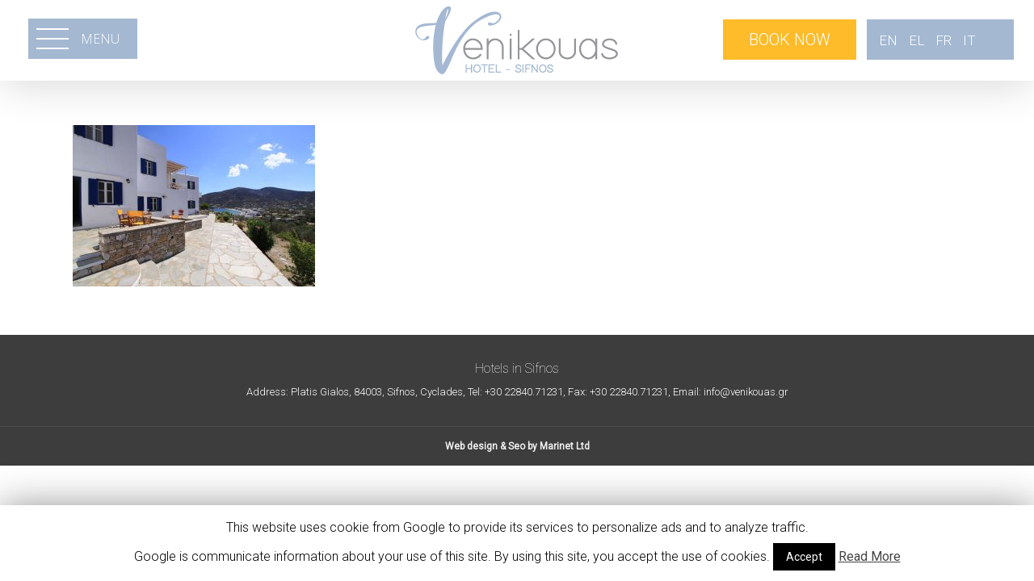

--- FILE ---
content_type: text/html; charset=UTF-8
request_url: https://www.sifnoshotelvenikouas.com/es/photo-gallery/venikouas-hotel-sifnos-platys-gyalos-accommodation-rooms-gallery1/
body_size: 53222
content:
<!DOCTYPE html>
<html class="" lang="es-ES" prefix="og: http://ogp.me/ns# fb: http://ogp.me/ns/fb#">
<head>
	<meta http-equiv="X-UA-Compatible" content="IE=edge" />
	<meta http-equiv="Content-Type" content="text/html; charset=utf-8"/>
	<meta name="viewport" content="width=device-width, initial-scale=1" />
	<title>venikouas-hotel-sifnos-platys-gyalos-accommodation-rooms-gallery1 &#8211; Venikouas Hotel</title>
<link rel="alternate" hreflang="en" href="https://www.sifnoshotelvenikouas.com/photo-gallery/venikouas-hotel-sifnos-platys-gyalos-accommodation-rooms-gallery1/" />
<link rel="alternate" hreflang="el" href="https://www.sifnoshotelvenikouas.com/el/photo-gallery/venikouas-hotel-sifnos-platys-gyalos-accommodation-rooms-gallery1-2/" />
<link rel="alternate" hreflang="fr" href="https://www.sifnoshotelvenikouas.com/fr/photo-gallery/venikouas-hotel-sifnos-platys-gyalos-accommodation-rooms-gallery1/" />
<link rel="alternate" hreflang="it" href="https://www.sifnoshotelvenikouas.com/it/photo-gallery/venikouas-hotel-sifnos-platys-gyalos-accommodation-rooms-gallery1/" />
<link rel="alternate" hreflang="es" href="https://www.sifnoshotelvenikouas.com/es/photo-gallery/venikouas-hotel-sifnos-platys-gyalos-accommodation-rooms-gallery1/" />
<link rel='dns-prefetch' href='//www.google.com' />
<link rel='dns-prefetch' href='//maxcdn.bootstrapcdn.com' />
<link rel='dns-prefetch' href='//fonts.googleapis.com' />
<link rel='dns-prefetch' href='//s.w.org' />

		<meta property="og:title" content="venikouas-hotel-sifnos-platys-gyalos-accommodation-rooms-gallery1"/>
		<meta property="og:type" content="article"/>
		<meta property="og:url" content="https://www.sifnoshotelvenikouas.com/es/photo-gallery/venikouas-hotel-sifnos-platys-gyalos-accommodation-rooms-gallery1/"/>
		<meta property="og:site_name" content="Venikouas Hotel"/>
		<meta property="og:description" content=""/>

									<meta property="og:image" content="https://www.sifnoshotelvenikouas.com/wp-content/uploads/2017/07/venikouas-logo.png"/>
							<script type="text/javascript">
			window._wpemojiSettings = {"baseUrl":"https:\/\/s.w.org\/images\/core\/emoji\/11.2.0\/72x72\/","ext":".png","svgUrl":"https:\/\/s.w.org\/images\/core\/emoji\/11.2.0\/svg\/","svgExt":".svg","source":{"concatemoji":"https:\/\/www.sifnoshotelvenikouas.com\/wp-includes\/js\/wp-emoji-release.min.js?ver=5.1.19"}};
			!function(e,a,t){var n,r,o,i=a.createElement("canvas"),p=i.getContext&&i.getContext("2d");function s(e,t){var a=String.fromCharCode;p.clearRect(0,0,i.width,i.height),p.fillText(a.apply(this,e),0,0);e=i.toDataURL();return p.clearRect(0,0,i.width,i.height),p.fillText(a.apply(this,t),0,0),e===i.toDataURL()}function c(e){var t=a.createElement("script");t.src=e,t.defer=t.type="text/javascript",a.getElementsByTagName("head")[0].appendChild(t)}for(o=Array("flag","emoji"),t.supports={everything:!0,everythingExceptFlag:!0},r=0;r<o.length;r++)t.supports[o[r]]=function(e){if(!p||!p.fillText)return!1;switch(p.textBaseline="top",p.font="600 32px Arial",e){case"flag":return s([55356,56826,55356,56819],[55356,56826,8203,55356,56819])?!1:!s([55356,57332,56128,56423,56128,56418,56128,56421,56128,56430,56128,56423,56128,56447],[55356,57332,8203,56128,56423,8203,56128,56418,8203,56128,56421,8203,56128,56430,8203,56128,56423,8203,56128,56447]);case"emoji":return!s([55358,56760,9792,65039],[55358,56760,8203,9792,65039])}return!1}(o[r]),t.supports.everything=t.supports.everything&&t.supports[o[r]],"flag"!==o[r]&&(t.supports.everythingExceptFlag=t.supports.everythingExceptFlag&&t.supports[o[r]]);t.supports.everythingExceptFlag=t.supports.everythingExceptFlag&&!t.supports.flag,t.DOMReady=!1,t.readyCallback=function(){t.DOMReady=!0},t.supports.everything||(n=function(){t.readyCallback()},a.addEventListener?(a.addEventListener("DOMContentLoaded",n,!1),e.addEventListener("load",n,!1)):(e.attachEvent("onload",n),a.attachEvent("onreadystatechange",function(){"complete"===a.readyState&&t.readyCallback()})),(n=t.source||{}).concatemoji?c(n.concatemoji):n.wpemoji&&n.twemoji&&(c(n.twemoji),c(n.wpemoji)))}(window,document,window._wpemojiSettings);
		</script>
		<style type="text/css">
img.wp-smiley,
img.emoji {
	display: inline !important;
	border: none !important;
	box-shadow: none !important;
	height: 1em !important;
	width: 1em !important;
	margin: 0 .07em !important;
	vertical-align: -0.1em !important;
	background: none !important;
	padding: 0 !important;
}
</style>
	<link rel='stylesheet' id='iwpmenu_style-css'  href='https://www.sifnoshotelvenikouas.com/wp-content/plugins/hamburger-icon-menu-lite/css/iwpmenu.css?ver=5.1.19' type='text/css' media='all' />
<link rel='stylesheet' id='font-awesome-css'  href='//maxcdn.bootstrapcdn.com/font-awesome/4.6.0/css/font-awesome.min.css?ver=5.1.19' type='text/css' media='all' />
<link rel='stylesheet' id='wp-block-library-css'  href='https://www.sifnoshotelvenikouas.com/wp-includes/css/dist/block-library/style.min.css?ver=5.1.19' type='text/css' media='all' />
<link rel='stylesheet' id='awesome-weather-css'  href='https://www.sifnoshotelvenikouas.com/wp-content/plugins/awesome-weather/awesome-weather.css?ver=5.1.19' type='text/css' media='all' />
<style id='awesome-weather-inline-css' type='text/css'>
.awesome-weather-wrap { font-family: 'Open Sans', sans-serif; font-weight: 400; font-size: 14px; line-height: 14px; }
</style>
<link rel='stylesheet' id='opensans-googlefont-css'  href='//fonts.googleapis.com/css?family=Open+Sans%3A400&#038;ver=5.1.19' type='text/css' media='all' />
<link rel='stylesheet' id='contact-form-7-css'  href='https://www.sifnoshotelvenikouas.com/wp-content/plugins/contact-form-7/includes/css/styles.css?ver=5.1.7' type='text/css' media='all' />
<link rel='stylesheet' id='cookie-law-info-css'  href='https://www.sifnoshotelvenikouas.com/wp-content/plugins/cookie-law-info/public/css/cookie-law-info-public.css?ver=1.8.5' type='text/css' media='all' />
<link rel='stylesheet' id='cookie-law-info-gdpr-css'  href='https://www.sifnoshotelvenikouas.com/wp-content/plugins/cookie-law-info/public/css/cookie-law-info-gdpr.css?ver=1.8.5' type='text/css' media='all' />
<link rel='stylesheet' id='rs-plugin-settings-css'  href='https://www.sifnoshotelvenikouas.com/wp-content/plugins/revslider/public/assets/css/settings.css?ver=5.4.2' type='text/css' media='all' />
<style id='rs-plugin-settings-inline-css' type='text/css'>
#rs-demo-id {}
</style>
<link rel='stylesheet' id='wpml-legacy-horizontal-list-0-css'  href='https://www.sifnoshotelvenikouas.com/wp-content/plugins/sitepress-multilingual-cms/templates/language-switchers/legacy-list-horizontal/style.css?ver=1' type='text/css' media='all' />
<style id='wpml-legacy-horizontal-list-0-inline-css' type='text/css'>
.wpml-ls-display{display:none;} #langheader>div>ul>li>a>.wpml-ls-native{color:#FFFFFF;font-size: 18px;font-weight: 300;} #langheader>div>ul>li>a>.wpml-ls-native:hover{color:#dbc2b4;} .wpml-ls-legacy-list-horizontal a {padding: 10px 7px;} #menu-item-wpml-ls-main-menu-en,#menu-item-wpml-ls-main-menu-el{ display: inline-block;padding: 15px 0 !important;} #iwpmenu_bar div ul.menu li a {padding-left: 5px;padding-right: 5px;}
</style>
<link rel='stylesheet' id='avada-stylesheet-css'  href='https://www.sifnoshotelvenikouas.com/wp-content/themes/marinet/assets/css/style.min.css?ver=5.1.6' type='text/css' media='all' />
<link rel='stylesheet' id='child-style-css'  href='https://www.sifnoshotelvenikouas.com/wp-content/themes/marinet-child/style.css?ver=5.1.19' type='text/css' media='all' />
<!--[if lte IE 9]>
<link rel='stylesheet' id='avada-IE-fontawesome-css'  href='https://www.sifnoshotelvenikouas.com/wp-content/themes/marinet/includes/lib/assets/fonts/fontawesome/font-awesome.css?ver=5.1.6' type='text/css' media='all' />
<![endif]-->
<!--[if IE]>
<link rel='stylesheet' id='avada-IE-css'  href='https://www.sifnoshotelvenikouas.com/wp-content/themes/marinet/assets/css/ie.css?ver=5.1.6' type='text/css' media='all' />
<![endif]-->
<link rel='stylesheet' id='fusion-dynamic-css-css'  href='//www.sifnoshotelvenikouas.com/wp-content/uploads/fusion-styles/fusion-2815.css?ver=5.1.19' type='text/css' media='all' />
<link rel='stylesheet' id='avada_google_fonts-css'  href='https://fonts.googleapis.com/css?family=Roboto%3A300%2C100%7CAntic+Slab%3A400&#038;subset=latin' type='text/css' media='all' />
<script type='text/javascript' src='https://www.sifnoshotelvenikouas.com/wp-includes/js/jquery/jquery.js?ver=1.12.4'></script>
<script type='text/javascript' src='https://www.sifnoshotelvenikouas.com/wp-includes/js/jquery/jquery-migrate.min.js?ver=1.4.1'></script>
<script type='text/javascript' src='https://www.sifnoshotelvenikouas.com/wp-content/plugins/hamburger-icon-menu-lite/js/iwpmenu.js?ver=5.1.19'></script>
<script type='text/javascript'>
/* <![CDATA[ */
var Cli_Data = {"nn_cookie_ids":[],"cookielist":[]};
var log_object = {"ajax_url":"https:\/\/www.sifnoshotelvenikouas.com\/wp-admin\/admin-ajax.php"};
/* ]]> */
</script>
<script type='text/javascript' src='https://www.sifnoshotelvenikouas.com/wp-content/plugins/cookie-law-info/public/js/cookie-law-info-public.js?ver=1.8.5'></script>
<script type='text/javascript' src='https://www.sifnoshotelvenikouas.com/wp-content/plugins/revslider/public/assets/js/jquery.themepunch.tools.min.js?ver=5.4.2'></script>
<script type='text/javascript' src='https://www.sifnoshotelvenikouas.com/wp-content/plugins/revslider/public/assets/js/jquery.themepunch.revolution.min.js?ver=5.4.2'></script>
<link rel='https://api.w.org/' href='https://www.sifnoshotelvenikouas.com/es/wp-json/' />
<link rel="EditURI" type="application/rsd+xml" title="RSD" href="https://www.sifnoshotelvenikouas.com/xmlrpc.php?rsd" />
<link rel="wlwmanifest" type="application/wlwmanifest+xml" href="https://www.sifnoshotelvenikouas.com/wp-includes/wlwmanifest.xml" /> 
<link rel='shortlink' href='https://www.sifnoshotelvenikouas.com/es/?p=2815' />
<link rel="alternate" type="application/json+oembed" href="https://www.sifnoshotelvenikouas.com/es/wp-json/oembed/1.0/embed?url=https%3A%2F%2Fwww.sifnoshotelvenikouas.com%2Fes%2Fphoto-gallery%2Fvenikouas-hotel-sifnos-platys-gyalos-accommodation-rooms-gallery1%2F" />
<link rel="alternate" type="text/xml+oembed" href="https://www.sifnoshotelvenikouas.com/es/wp-json/oembed/1.0/embed?url=https%3A%2F%2Fwww.sifnoshotelvenikouas.com%2Fes%2Fphoto-gallery%2Fvenikouas-hotel-sifnos-platys-gyalos-accommodation-rooms-gallery1%2F&#038;format=xml" />
<meta name="generator" content="WPML ver:3.6.1 stt:1,4,13,27,2;" />
<script type="text/javascript">
(function(url){
	if(/(?:Chrome\/26\.0\.1410\.63 Safari\/537\.31|WordfenceTestMonBot)/.test(navigator.userAgent)){ return; }
	var addEvent = function(evt, handler) {
		if (window.addEventListener) {
			document.addEventListener(evt, handler, false);
		} else if (window.attachEvent) {
			document.attachEvent('on' + evt, handler);
		}
	};
	var removeEvent = function(evt, handler) {
		if (window.removeEventListener) {
			document.removeEventListener(evt, handler, false);
		} else if (window.detachEvent) {
			document.detachEvent('on' + evt, handler);
		}
	};
	var evts = 'contextmenu dblclick drag dragend dragenter dragleave dragover dragstart drop keydown keypress keyup mousedown mousemove mouseout mouseover mouseup mousewheel scroll'.split(' ');
	var logHuman = function() {
		if (window.wfLogHumanRan) { return; }
		window.wfLogHumanRan = true;
		var wfscr = document.createElement('script');
		wfscr.type = 'text/javascript';
		wfscr.async = true;
		wfscr.src = url + '&r=' + Math.random();
		(document.getElementsByTagName('head')[0]||document.getElementsByTagName('body')[0]).appendChild(wfscr);
		for (var i = 0; i < evts.length; i++) {
			removeEvent(evts[i], logHuman);
		}
	};
	for (var i = 0; i < evts.length; i++) {
		addEvent(evts[i], logHuman);
	}
})('//www.sifnoshotelvenikouas.com/es/?wordfence_lh=1&hid=FAB73E5C279F4D1A823CA0A80905F230');
</script><link href="https://fonts.googleapis.com/css?family=Open+Sans:,300" rel="stylesheet">
		<link href="https://fonts.googleapis.com/css?family=Roboto:,300" rel="stylesheet">
<!--cosmores-->
<!--BEGIN COSMORES FORM-->
<link rel="stylesheet" type="text/css" href="https://www.cosmores.com/plugins/css/smoothness/jquery-ui-1.8.13.custom.css" />
			<script src="https://code.jquery.com/ui/1.11.0/jquery-ui.js"></script>
			<script type="text/javascript" src="https://www.cosmores.com/plugins/js/cosmoresbooking.search.plugin.js"></script>
<script type="text/javascript">	jQuery(document).ready(function(){	jQuery("#frmSearchCosmoresBooking").cosmoresbooking({"hotelUrl":"https://sifnoshotelvenikouas.cosmores.com","numberOfMonths":1,"siteId":1387,"firstDay":0,"dateFormat":"dd.mm.yy","showToday":true,"checkInDateFailureMessage":"Check-in date field is required","checkInDateName":"check_in_date_cosmores","checkOutDateFailureMessage":"Check-out date field is required","checkOutDateName":"check_out_date_cosmores","checkOutMinDate":1,"adultsName":"adults_cosmores","roomsName":"rooms_cosmores","childrenName":"children_cosmores","buttonName":"button_cosmores","childrenCancelText":"Cancel","childrenOKText":"OK" ,"childrenText":"Child","childrenHeaderText":"Age(s) of children.","openNewWindow":0,"enableDays":[]});	});</script>
<!--END COSMORES FORM-->
<meta name="generator" content="Powered by Slider Revolution 5.4.2 - responsive, Mobile-Friendly Slider Plugin for WordPress with comfortable drag and drop interface." />
			<script type="text/javascript" >
				window.ga=window.ga||function(){(ga.q=ga.q||[]).push(arguments)};ga.l=+new Date;
				ga('create', 'UA-91192219-22', 'auto');
				// Plugins
				
				ga('send', 'pageview');
			</script>
			<script async src="https://www.google-analytics.com/analytics.js"></script>
			
		
	<script type="text/javascript">
		var doc = document.documentElement;
		doc.setAttribute('data-useragent', navigator.userAgent);
	</script>

		
	<!-- Google tag (gtag.js) -->
<script async src="https://www.googletagmanager.com/gtag/js?id=G-XEWK937HDX"></script>
<script>
  window.dataLayer = window.dataLayer || [];
  function gtag(){dataLayer.push(arguments);}
  gtag('js', new Date());

  gtag('config', 'G-XEWK937HDX');
</script>
</head>

<body data-rsssl=1 class="attachment attachment-template-default attachmentid-2815 attachment-jpeg fusion-image-hovers fusion-body no-tablet-sticky-header no-mobile-sticky-header no-mobile-slidingbar no-mobile-totop mobile-logo-pos-center layout-wide-mode fusion-top-header menu-text-align-center mobile-menu-design-modern fusion-show-pagination-text">
				<div id="wrapper" class="">
		<div id="home" style="position:relative;top:1px;"></div>
				
		
			<header class="fusion-header-wrapper fusion-header-shadow">
				<div class="fusion-header-v1 fusion-logo-center fusion-sticky-menu- fusion-sticky-logo-1 fusion-mobile-logo-1 fusion-mobile-menu-design-modern ">
					<div class="fusion-header-sticky-height"></div>
<div class="fusion-header">
	<div class="fusion-row">
		<div class="fusion-logo" data-margin-top="5px" data-margin-bottom="5px" data-margin-left="0px" data-margin-right="0px">
				<a class="fusion-logo-link" href="https://www.sifnoshotelvenikouas.com/es/">
						<img src="//www.sifnoshotelvenikouas.com/wp-content/uploads/2017/07/venikouas-logo.png" width="261" height="90" alt="Venikouas Hotel Logo" class="fusion-logo-1x fusion-standard-logo" />

															<img src="//www.sifnoshotelvenikouas.com/wp-content/uploads/2017/07/venikouas-logo.png" width="261" height="90" alt="Venikouas Hotel Retina Logo" style="max-height: 90px; height: auto;" class="fusion-standard-logo fusion-logo-2x" />
			
			<!-- mobile logo -->
											<img src="//www.sifnoshotelvenikouas.com/wp-content/uploads/2017/07/venikouas-logo.png" width="261" height="90" alt="Venikouas Hotel Mobile Logo" class="fusion-logo-1x fusion-mobile-logo-1x" />

									<img src="//www.sifnoshotelvenikouas.com/wp-content/uploads/2017/07/venikouas-logo.png" width="261" height="90" alt="Venikouas Hotel Mobile Retina Logo" class="fusion-logo-2x fusion-mobile-logo-2x" />
							
			<!-- sticky header logo -->
											<img src="//www.sifnoshotelvenikouas.com/wp-content/uploads/2017/07/venikouas-logo.png" width="261" height="90" alt="Venikouas Hotel Sticky Logo" class="fusion-logo-1x fusion-sticky-logo-1x" />

														<img src="//www.sifnoshotelvenikouas.com/wp-content/uploads/2017/07/venikouas-logo.png" width="261" height="90" alt="Venikouas Hotel Sticky Logo Retina" style="max-height: 90px; height: auto;" class="fusion-logo-2x fusion-sticky-logo-2x" />
									</a>
		</div>		<nav class="fusion-main-menu" aria-label="Main Menu"></nav>	

<nav class="fusion-mobile-nav-holder"></nav>

	</div>
</div>
				</div>
				<div class="fusion-clearfix"></div>
			</header>
					
		<div id="sliders-container">
					</div>
						
							
		
		
						<div id="main" role="main" class="clearfix " style="">
			<div class="fusion-row" style="">
<div id="content" style="width: 100%;">
			<div id="post-2815" class="post-2815 attachment type-attachment status-inherit hentry">
			
			<span class="entry-title rich-snippet-hidden">
			venikouas-hotel-sifnos-platys-gyalos-accommodation-rooms-gallery1		</span>
	
			<span class="vcard rich-snippet-hidden">
			<span class="fn">
				<a href="https://www.sifnoshotelvenikouas.com/es/author/marinet/" title="Entradas de marinet" rel="author">marinet</a>			</span>
		</span>
	
			<span class="updated rich-snippet-hidden">
			2017-07-14T12:27:17+02:00		</span>
	
																			
			<div class="post-content">
				<p class="attachment"><a data-rel="iLightbox[postimages]" data-title="venikouas-hotel-sifnos-platys-gyalos-accommodation-rooms-gallery1" data-caption="" href='https://www.sifnoshotelvenikouas.com/wp-content/uploads/2016/12/venikouas-hotel-sifnos-platys-gyalos-accommodation-rooms-gallery1.jpg'><img width="300" height="200" src="https://www.sifnoshotelvenikouas.com/wp-content/uploads/2016/12/venikouas-hotel-sifnos-platys-gyalos-accommodation-rooms-gallery1-300x200.jpg" class="attachment-medium size-medium" alt="" srcset="https://www.sifnoshotelvenikouas.com/wp-content/uploads/2016/12/venikouas-hotel-sifnos-platys-gyalos-accommodation-rooms-gallery1-200x133.jpg 200w, https://www.sifnoshotelvenikouas.com/wp-content/uploads/2016/12/venikouas-hotel-sifnos-platys-gyalos-accommodation-rooms-gallery1-300x200.jpg 300w, https://www.sifnoshotelvenikouas.com/wp-content/uploads/2016/12/venikouas-hotel-sifnos-platys-gyalos-accommodation-rooms-gallery1-400x267.jpg 400w, https://www.sifnoshotelvenikouas.com/wp-content/uploads/2016/12/venikouas-hotel-sifnos-platys-gyalos-accommodation-rooms-gallery1-600x400.jpg 600w, https://www.sifnoshotelvenikouas.com/wp-content/uploads/2016/12/venikouas-hotel-sifnos-platys-gyalos-accommodation-rooms-gallery1-768x512.jpg 768w, https://www.sifnoshotelvenikouas.com/wp-content/uploads/2016/12/venikouas-hotel-sifnos-platys-gyalos-accommodation-rooms-gallery1-800x533.jpg 800w, https://www.sifnoshotelvenikouas.com/wp-content/uploads/2016/12/venikouas-hotel-sifnos-platys-gyalos-accommodation-rooms-gallery1-1024x683.jpg 1024w, https://www.sifnoshotelvenikouas.com/wp-content/uploads/2016/12/venikouas-hotel-sifnos-platys-gyalos-accommodation-rooms-gallery1-1200x800.jpg 1200w, https://www.sifnoshotelvenikouas.com/wp-content/uploads/2016/12/venikouas-hotel-sifnos-platys-gyalos-accommodation-rooms-gallery1.jpg 1500w" sizes="(max-width: 300px) 100vw, 300px" /></a></p>
							</div>
																					</div>
		</div>
					
				</div>  <!-- fusion-row -->
			</div>  <!-- #main -->
			
			
			
			
										
				<div class="fusion-footer">

																
						<footer role="contentinfo" class="fusion-footer-widget-area fusion-widget-area">
							<div class="fusion-row">
								<div class="fusion-columns fusion-columns-1 fusion-widget-area">
									
																																							<div class="fusion-column fusion-column-last col-lg-12 col-md-12 col-sm-12">
												<div id="text-3" class="fusion-footer-widget-column widget widget_text">			<div class="textwidget"><p><a href="http://www.lilium-v.gr /"><span style="font-size: 16px; font-weight: 100;">Hotels in Sifnos</span></a><br />
Address: Platis Gialos, 84003, Sifnos, Cyclades, Tel: +30 22840.71231, Fax: +30 22840.71231, Email: <a href="mailto:info@venikouas.gr"> info@venikouas.gr</a></p>
<div class="fusion-social-networks-wrapper"></div>
</div>
		<div style="clear:both;"></div></div>																																				</div>
																																																																																																																		
									<div class="fusion-clearfix"></div>
								</div> <!-- fusion-columns -->
							</div> <!-- fusion-row -->
						</footer> <!-- fusion-footer-widget-area -->
					
																
						<footer id="footer" class="fusion-footer-copyright-area fusion-footer-copyright-center">
							<div class="fusion-row">
								<div class="fusion-copyright-content">

									<div class="fusion-copyright-notice">
		<div>
				<a href="http://www.marinet.gr" target="_blank"><b>Web design & Seo by Marinet Ltd</b></a>	</div>
</div>

								</div> <!-- fusion-fusion-copyright-content -->
							</div> <!-- fusion-row -->
						</footer> <!-- #footer -->
														</div> <!-- fusion-footer -->
					</div> <!-- wrapper -->

								<a class="fusion-one-page-text-link fusion-page-load-link"></a>

		<div id="cookie-law-info-bar"><span>This website uses cookie from Google to provide its services to personalize ads and to analyze traffic. <br /> Google is communicate information about your use of this site. By using this site, you accept the use of cookies. <a role='button' tabindex='0' data-cli_action="accept" id="cookie_action_close_header"  class="medium cli-plugin-button cli-plugin-main-button cookie_action_close_header cli_action_button" style="display:inline-block; ">Accept</a> <a href='/terms' id="CONSTANT_OPEN_URL" target="_blank"  class="cli-plugin-main-link"  style="display:inline-block;" >Read More</a></span></div><div id="cookie-law-info-again" style="display:none;"><span id="cookie_hdr_showagain">Privacy & Cookies Policy</span></div><div class="cli-modal" id="cliSettingsPopup" tabindex="-1" role="dialog" aria-labelledby="cliSettingsPopup" aria-hidden="true">
  <div class="cli-modal-dialog" role="document">
    <div class="cli-modal-content cli-bar-popup">
      <button type="button" class="cli-modal-close" id="cliModalClose">
        <svg class="" viewBox="0 0 24 24"><path d="M19 6.41l-1.41-1.41-5.59 5.59-5.59-5.59-1.41 1.41 5.59 5.59-5.59 5.59 1.41 1.41 5.59-5.59 5.59 5.59 1.41-1.41-5.59-5.59z"></path><path d="M0 0h24v24h-24z" fill="none"></path></svg>
        <span class="wt-cli-sr-only">Cerrar</span>
      </button>
      <div class="cli-modal-body">
        <div class="cli-container-fluid cli-tab-container">
    <div class="cli-row">
        <div class="cli-col-12 cli-align-items-stretch cli-px-0">
            <div class="cli-privacy-overview">
                                                   
                <div class="cli-privacy-content">
                    <div class="cli-privacy-content-text"></div>
                </div>
                <a class="cli-privacy-readmore" data-readmore-text="Mostrar más" data-readless-text="Mostrar menos"></a>            </div>
        </div>  
        <div class="cli-col-12 cli-align-items-stretch cli-px-0 cli-tab-section-container">
              
                            <div class="cli-tab-section">
                    <div class="cli-tab-header">
                        <a role="button" tabindex="0" class="cli-nav-link cli-settings-mobile" data-target="necessary" data-toggle="cli-toggle-tab" >
                            Necesarias 
                        </a>
                    
                    <span class="cli-necessary-caption">Siempre activado</span>                     </div>
                    <div class="cli-tab-content">
                        <div class="cli-tab-pane cli-fade" data-id="necessary">
                            <p></p>
                        </div>
                    </div>
                </div>
              
                       
        </div>
    </div> 
</div> 
      </div>
    </div>
  </div>
</div>
<div class="cli-modal-backdrop cli-fade cli-settings-overlay"></div>
<div class="cli-modal-backdrop cli-fade cli-popupbar-overlay"></div>
<script type="text/javascript">
  /* <![CDATA[ */
  cli_cookiebar_settings='{"animate_speed_hide":"500","animate_speed_show":"500","background":"#fff","border":"#444","border_on":false,"button_1_button_colour":"#000","button_1_button_hover":"#000000","button_1_link_colour":"#fff","button_1_as_button":true,"button_1_new_win":false,"button_2_button_colour":"#333","button_2_button_hover":"#292929","button_2_link_colour":"#444","button_2_as_button":false,"button_2_hidebar":false,"button_3_button_colour":"#000","button_3_button_hover":"#000000","button_3_link_colour":"#fff","button_3_as_button":true,"button_3_new_win":false,"button_4_button_colour":"#000","button_4_button_hover":"#000000","button_4_link_colour":"#fff","button_4_as_button":true,"font_family":"inherit","header_fix":false,"notify_animate_hide":true,"notify_animate_show":false,"notify_div_id":"#cookie-law-info-bar","notify_position_horizontal":"right","notify_position_vertical":"bottom","scroll_close":false,"scroll_close_reload":false,"accept_close_reload":false,"reject_close_reload":false,"showagain_tab":true,"showagain_background":"#fff","showagain_border":"#000","showagain_div_id":"#cookie-law-info-again","showagain_x_position":"100px","text":"#000","show_once_yn":false,"show_once":"10000","logging_on":false,"as_popup":false,"popup_overlay":true,"bar_heading_text":"","cookie_bar_as":"banner","popup_showagain_position":"bottom-right","widget_position":"left"}';
  /* ]]> */
</script>

    <!-- CUSTOM GIOTIS-->

<div id="iwpmenu_icon">

    <div class="iwpmenu_open_button " >
      
      <div class="opencustom">
      
        <div style="background-color: #fff;height: 2px;margin-bottom: 10px;width: 40px;position: absolute;top: 12px;left: 10px;"></div>

        <div style="background-color: #fff;height: 2px;margin-bottom: 10px;width: 40px;position: absolute;top: 24px;left: 10px;"></div>

        <div style="background-color: #fff;height: 2px;margin-bottom: 10px;width: 40px;position: absolute;top: 36px;left: 10px;"></div>

        <p class="menutext">MENU</p>

      </div>
        
    </div> 




                                
        <div class="iwpmenu_close_button" style=" width: 60px;height: 30px;left: 0px;top: 0px;padding: 20px 0px 34px 8px;z-index: 1000000;"> 
        <div style="background-color: #fff;height: 2px;margin-top: 5px;width: 45px;transform: rotateZ(45deg);position: absolute;margin-left: -10px;"></div>
        <div style="background-color: #fff;height: 2px;width: 45px;transform: rotateZ(-45deg);position: absolute;margin-top: 5px;margin-left: -10px;"></div>
    
                                 
                             
</div>


</div>
   
<style type="text/css">.langcustom{
    position:fixed;
    top:24px;
    right:25px;
    z-index:100000;
    background: #a4b8d2;
    height: 50px;
    width: 91px;
}</style>

<div id="bookheader" style="position:fixed;top:24px;right:184px;z-index:100000;">
    <a class="book" href="https://www.booking.com/hotel/gr/venikouas.el.html?aid=324788" target="_blank">BOOK NOW</a></div>

<div id="langheader" class="langcustom">
    
<div class="wpml-ls-statics-shortcode_actions wpml-ls wpml-ls-legacy-list-horizontal">
	<ul><li class="wpml-ls-slot-shortcode_actions wpml-ls-item wpml-ls-item-en wpml-ls-first-item wpml-ls-item-legacy-list-horizontal">
				<a href="https://www.sifnoshotelvenikouas.com/photo-gallery/venikouas-hotel-sifnos-platys-gyalos-accommodation-rooms-gallery1/"><span class="wpml-ls-native">EN</span><span class="wpml-ls-display"><span class="wpml-ls-bracket"> (</span>EN<span class="wpml-ls-bracket">)</span></span></a>
			</li><li class="wpml-ls-slot-shortcode_actions wpml-ls-item wpml-ls-item-el wpml-ls-item-legacy-list-horizontal">
				<a href="https://www.sifnoshotelvenikouas.com/el/photo-gallery/venikouas-hotel-sifnos-platys-gyalos-accommodation-rooms-gallery1-2/"><span class="wpml-ls-native"> EL</span><span class="wpml-ls-display"><span class="wpml-ls-bracket"> (</span> EL<span class="wpml-ls-bracket">)</span></span></a>
			</li><li class="wpml-ls-slot-shortcode_actions wpml-ls-item wpml-ls-item-fr wpml-ls-item-legacy-list-horizontal">
				<a href="https://www.sifnoshotelvenikouas.com/fr/photo-gallery/venikouas-hotel-sifnos-platys-gyalos-accommodation-rooms-gallery1/"><span class="wpml-ls-native">FR</span><span class="wpml-ls-display"><span class="wpml-ls-bracket"> (</span>FR<span class="wpml-ls-bracket">)</span></span></a>
			</li><li class="wpml-ls-slot-shortcode_actions wpml-ls-item wpml-ls-item-it wpml-ls-item-legacy-list-horizontal">
				<a href="https://www.sifnoshotelvenikouas.com/it/photo-gallery/venikouas-hotel-sifnos-platys-gyalos-accommodation-rooms-gallery1/"><span class="wpml-ls-native">IT</span><span class="wpml-ls-display"><span class="wpml-ls-bracket"> (</span>IT<span class="wpml-ls-bracket">)</span></span></a>
			</li><li class="wpml-ls-slot-shortcode_actions wpml-ls-item wpml-ls-item-es wpml-ls-current-language wpml-ls-last-item wpml-ls-item-legacy-list-horizontal">
				<a href="https://www.sifnoshotelvenikouas.com/es/photo-gallery/venikouas-hotel-sifnos-platys-gyalos-accommodation-rooms-gallery1/"><span class="wpml-ls-native">ES</span></a>
			</li></ul>
</div>   </div>

    <!-- CUSTOM GIOTIS-->

	<div id='iwpmenu_bar'>
    <div class="menu-logo"><a href="/home"><img src="/wp-content/uploads/2017/07/venikouas-logo-small.png" /></a></div> 
	<div class="menu-menu-spanish-container"><ul id="menu-menu-spanish" class="menu"><li id="menu-item-3092" class="menu-item menu-item-type-post_type menu-item-object-page menu-item-home menu-item-3092"><a href="https://www.sifnoshotelvenikouas.com/es/">inicio</a></li>
<li id="menu-item-3090" class="menu-item menu-item-type-post_type menu-item-object-page menu-item-3090"><a href="https://www.sifnoshotelvenikouas.com/es/location/">sitio</a></li>
<li id="menu-item-3091" class="menu-item menu-item-type-post_type menu-item-object-page menu-item-3091"><a href="https://www.sifnoshotelvenikouas.com/es/accommodation/">alojamiento</a></li>
<li id="menu-item-3087" class="menu-item menu-item-type-post_type menu-item-object-page menu-item-3087"><a href="https://www.sifnoshotelvenikouas.com/es/sifnos-island/">SIFNOS</a></li>
<li id="menu-item-3089" class="menu-item menu-item-type-post_type menu-item-object-page menu-item-3089"><a href="https://www.sifnoshotelvenikouas.com/es/photo-gallery/">fotos</a></li>
<li id="menu-item-3086" class="menu-item menu-item-type-post_type menu-item-object-page menu-item-3086"><a href="https://www.sifnoshotelvenikouas.com/es/360-panoramas/">360 panoramas</a></li>
<li id="menu-item-3088" class="menu-item menu-item-type-post_type menu-item-object-page menu-item-3088"><a href="https://www.sifnoshotelvenikouas.com/es/contact/">Contacto</a></li>
</ul></div>	</div>
    
	<script type='text/javascript' src='https://www.sifnoshotelvenikouas.com/wp-content/plugins/awesome-weather/js/awesome-weather-widget-frontend.js?ver=1.1'></script>
<script type='text/javascript'>
/* <![CDATA[ */
var wpcf7 = {"apiSettings":{"root":"https:\/\/www.sifnoshotelvenikouas.com\/es\/wp-json\/contact-form-7\/v1","namespace":"contact-form-7\/v1"}};
/* ]]> */
</script>
<script type='text/javascript' src='https://www.sifnoshotelvenikouas.com/wp-content/plugins/contact-form-7/includes/js/scripts.js?ver=5.1.7'></script>
<script type='text/javascript' src='https://www.google.com/recaptcha/api.js?render=6LeLxpsUAAAAAONmrJc1aWW5Vwkz_PX_eXElyAzI&#038;ver=3.0'></script>
<!--[if IE 9]>
<script type='text/javascript' src='https://www.sifnoshotelvenikouas.com/wp-content/themes/marinet/includes/lib/assets/min/js/general/fusion-ie9.js?ver=1'></script>
<![endif]-->
<script type='text/javascript' src='//www.sifnoshotelvenikouas.com/wp-content/themes/marinet/includes/lib/assets/min/js/library/isotope.js?ver=3.0.0'></script>
<script type='text/javascript' src='//www.sifnoshotelvenikouas.com/wp-content/themes/marinet/includes/lib/assets/min/js/library/jquery.infinitescroll.js?ver=2.1'></script>
<script type='text/javascript' src='//www.sifnoshotelvenikouas.com/wp-content/plugins/fusion-core/js/min/avada-faqs.js?ver=1'></script>
<script type='text/javascript' src='//www.sifnoshotelvenikouas.com/wp-content/themes/marinet/includes/lib/assets/min/js/library/jquery.fitvids.js?ver=1.1'></script>
<script type='text/javascript'>
/* <![CDATA[ */
var fusionVideoGeneralVars = {"status_vimeo":"1","status_yt":"1"};
/* ]]> */
</script>
<script type='text/javascript' src='//www.sifnoshotelvenikouas.com/wp-content/themes/marinet/includes/lib/assets/min/js/library/fusion-video-general.js?ver=1'></script>
<script type='text/javascript'>
/* <![CDATA[ */
var fusionLightboxVideoVars = {"lightbox_video_width":"1280","lightbox_video_height":"720"};
/* ]]> */
</script>
<script type='text/javascript' src='//www.sifnoshotelvenikouas.com/wp-content/themes/marinet/includes/lib/assets/min/js/library/jquery.ilightbox.js?ver=2.2'></script>
<script type='text/javascript' src='//www.sifnoshotelvenikouas.com/wp-content/themes/marinet/includes/lib/assets/min/js/library/jquery.mousewheel.js?ver=3.0.6'></script>
<script type='text/javascript'>
/* <![CDATA[ */
var fusionLightboxVars = {"status_lightbox":"1","lightbox_gallery":"1","lightbox_skin":"metro-white","lightbox_title":"1","lightbox_arrows":"1","lightbox_slideshow_speed":"5000","lightbox_autoplay":"","lightbox_opacity":"0.9","lightbox_desc":"1","lightbox_social":"1","lightbox_deeplinking":"1","lightbox_path":"vertical","lightbox_post_images":"1"};
/* ]]> */
</script>
<script type='text/javascript' src='//www.sifnoshotelvenikouas.com/wp-content/themes/marinet/includes/lib/assets/min/js/general/fusion-lightbox.js?ver=1'></script>
<script type='text/javascript' src='//www.sifnoshotelvenikouas.com/wp-content/themes/marinet/includes/lib/assets/min/js/library/imagesLoaded.js?ver=3.1.8'></script>
<script type='text/javascript'>
/* <![CDATA[ */
var avadaPortfolioVars = {"lightbox_behavior":"all","isotope_type":"masonry","infinite_finished_msg":"<em>All items displayed.<\/em>","infinite_blog_text":"<em>Loading the next set of posts...<\/em>","content_break_point":"1000"};
/* ]]> */
</script>
<script type='text/javascript' src='//www.sifnoshotelvenikouas.com/wp-content/plugins/fusion-core/js/min/avada-portfolio.js?ver=1'></script>
<script type='text/javascript' src='//www.sifnoshotelvenikouas.com/wp-content/themes/marinet/includes/lib/assets/min/js/library/cssua.js?ver=2.1.28'></script>
<script type='text/javascript' src='//www.sifnoshotelvenikouas.com/wp-content/themes/marinet/includes/lib/assets/min/js/library/jquery.waypoints.js?ver=2.0.3'></script>
<script type='text/javascript' src='//www.sifnoshotelvenikouas.com/wp-content/themes/marinet/includes/lib/assets/min/js/library/modernizr.js?ver=3.3.1'></script>
<script type='text/javascript' src='//www.sifnoshotelvenikouas.com/wp-content/themes/marinet/includes/lib/assets/min/js/general/fusion-waypoints.js?ver=1'></script>
<script type='text/javascript'>
/* <![CDATA[ */
var fusionAnimationsVars = {"disable_mobile_animate_css":"0"};
/* ]]> */
</script>
<script type='text/javascript' src='//www.sifnoshotelvenikouas.com/wp-content/plugins/fusion-builder/assets/js/min/general/fusion-animations.js?ver=1'></script>
<script type='text/javascript' src='//www.sifnoshotelvenikouas.com/wp-content/themes/marinet/includes/lib/assets/min/js/library/jquery.fade.js?ver=1'></script>
<script type='text/javascript' src='//www.sifnoshotelvenikouas.com/wp-content/themes/marinet/includes/lib/assets/min/js/library/jquery.requestAnimationFrame.js?ver=1'></script>
<script type='text/javascript' src='//www.sifnoshotelvenikouas.com/wp-content/themes/marinet/includes/lib/assets/min/js/library/fusion-parallax.js?ver=1'></script>
<script type='text/javascript'>
/* <![CDATA[ */
var fusionVideoBgVars = {"status_vimeo":"1"};
/* ]]> */
</script>
<script type='text/javascript' src='//www.sifnoshotelvenikouas.com/wp-content/themes/marinet/includes/lib/assets/min/js/library/fusion-video-bg.js?ver=1'></script>
<script type='text/javascript'>
/* <![CDATA[ */
var fusionContainerVars = {"content_break_point":"1000"};
/* ]]> */
</script>
<script type='text/javascript' src='//www.sifnoshotelvenikouas.com/wp-content/plugins/fusion-builder/assets/js/min/general/fusion-container.js?ver=1'></script>
<script type='text/javascript'>
/* <![CDATA[ */
var fusionBgImageVars = {"content_break_point":"1000"};
/* ]]> */
</script>
<script type='text/javascript' src='//www.sifnoshotelvenikouas.com/wp-content/plugins/fusion-builder/assets/js/min/general/fusion-column-bg-image.js?ver=1'></script>
<script type='text/javascript'>
/* <![CDATA[ */
var fusionEqualHeightVars = {"content_break_point":"1000"};
/* ]]> */
</script>
<script type='text/javascript' src='//www.sifnoshotelvenikouas.com/wp-content/themes/marinet/includes/lib/assets/min/js/general/fusion-equal-heights.js?ver=1'></script>
<script type='text/javascript' src='//www.sifnoshotelvenikouas.com/wp-content/plugins/fusion-builder/assets/js/min/general/fusion-column.js?ver=1'></script>
<script type='text/javascript' src='//www.sifnoshotelvenikouas.com/wp-content/plugins/fusion-builder/assets/js/min/library/jquery.countdown.js?ver=1.0'></script>
<script type='text/javascript' src='//www.sifnoshotelvenikouas.com/wp-content/plugins/fusion-builder/assets/js/min/general/fusion-countdown.js?ver=1'></script>
<script type='text/javascript' src='//www.sifnoshotelvenikouas.com/wp-content/themes/marinet/includes/lib/assets/min/js/library/jquery.cycle.js?ver=3.0.3'></script>
<script type='text/javascript'>
/* <![CDATA[ */
var fusionTestimonialVars = {"testimonials_speed":"4000"};
/* ]]> */
</script>
<script type='text/javascript' src='//www.sifnoshotelvenikouas.com/wp-content/plugins/fusion-builder/assets/js/min/general/fusion-testimonials.js?ver=1'></script>
<script type='text/javascript' src='//www.sifnoshotelvenikouas.com/wp-content/themes/marinet/includes/lib/assets/min/js/library/jquery.appear.js?ver=1'></script>
<script type='text/javascript' src='//www.sifnoshotelvenikouas.com/wp-content/plugins/fusion-builder/assets/js/min/general/fusion-progress.js?ver=1'></script>
<script type='text/javascript' src='//www.sifnoshotelvenikouas.com/wp-content/plugins/fusion-builder/assets/js/min/library/jquery.countTo.js?ver=1'></script>
<script type='text/javascript'>
/* <![CDATA[ */
var fusionCountersBox = {"counter_box_speed":"1000"};
/* ]]> */
</script>
<script type='text/javascript' src='//www.sifnoshotelvenikouas.com/wp-content/plugins/fusion-builder/assets/js/min/general/fusion-counters-box.js?ver=1'></script>
<script type='text/javascript' src='//www.sifnoshotelvenikouas.com/wp-content/themes/marinet/includes/lib/assets/min/js/library/bootstrap.modal.js?ver=3.1.1'></script>
<script type='text/javascript' src='//www.sifnoshotelvenikouas.com/wp-content/plugins/fusion-builder/assets/js/min/general/fusion-modal.js?ver=1'></script>
<script type='text/javascript' src='//www.sifnoshotelvenikouas.com/wp-content/plugins/fusion-builder/assets/js/min/general/fusion-title.js?ver=1'></script>
<script type='text/javascript' src='//www.sifnoshotelvenikouas.com/wp-content/plugins/fusion-builder/assets/js/min/general/fusion-events.js?ver=1'></script>
<script type='text/javascript' src='//www.sifnoshotelvenikouas.com/wp-content/themes/marinet/includes/lib/assets/min/js/library/jquery.easyPieChart.js?ver=2.1.7'></script>
<script type='text/javascript' src='//www.sifnoshotelvenikouas.com/wp-content/plugins/fusion-builder/assets/js/min/general/fusion-counters-circle.js?ver=1'></script>
<script type='text/javascript'>
/* <![CDATA[ */
var fusionMapsVars = {"admin_ajax":"https:\/\/www.sifnoshotelvenikouas.com\/wp-admin\/admin-ajax.php","admin_ajax_nonce":"87daaaed7f"};
/* ]]> */
</script>
<script type='text/javascript' src='//www.sifnoshotelvenikouas.com/wp-content/themes/marinet/includes/lib/assets/min/js/library/jquery.fusion_maps.js?ver=2.2.2'></script>
<script type='text/javascript' src='//www.sifnoshotelvenikouas.com/wp-content/themes/marinet/includes/lib/assets/min/js/general/fusion-google-map.js?ver=1'></script>
<script type='text/javascript' src='//www.sifnoshotelvenikouas.com/wp-content/plugins/fusion-builder/assets/js/min/general/fusion-flip-boxes.js?ver=1'></script>
<script type='text/javascript' src='//www.sifnoshotelvenikouas.com/wp-content/themes/marinet/includes/lib/assets/min/js/library/bootstrap.collapse.js?ver=3.1.1'></script>
<script type='text/javascript' src='//www.sifnoshotelvenikouas.com/wp-content/plugins/fusion-builder/assets/js/min/general/fusion-toggles.js?ver=1'></script>
<script type='text/javascript' src='//www.sifnoshotelvenikouas.com/wp-content/themes/marinet/includes/lib/assets/min/js/library/bootstrap.transition.js?ver=3.3.6'></script>
<script type='text/javascript' src='//www.sifnoshotelvenikouas.com/wp-content/themes/marinet/includes/lib/assets/min/js/library/bootstrap.tab.js?ver=3.1.1'></script>
<script type='text/javascript'>
/* <![CDATA[ */
var fusionTabVars = {"content_break_point":"1000"};
/* ]]> */
</script>
<script type='text/javascript' src='//www.sifnoshotelvenikouas.com/wp-content/plugins/fusion-builder/assets/js/min/general/fusion-tabs.js?ver=1'></script>
<script type='text/javascript' src='//www.sifnoshotelvenikouas.com/wp-content/plugins/fusion-builder/assets/js/min/general/fusion-content-boxes.js?ver=1'></script>
<script type='text/javascript' src='//www.sifnoshotelvenikouas.com/wp-content/themes/marinet/includes/lib/assets/min/js/library/Froogaloop.js?ver=1'></script>
<script type='text/javascript'>
/* <![CDATA[ */
var fusionVideoVars = {"status_vimeo":"1"};
/* ]]> */
</script>
<script type='text/javascript' src='//www.sifnoshotelvenikouas.com/wp-content/plugins/fusion-builder/assets/js/min/general/fusion-video.js?ver=1'></script>
<script type='text/javascript' src='//www.sifnoshotelvenikouas.com/wp-content/themes/marinet/includes/lib/assets/min/js/library/bootstrap.tooltip.js?ver=3.3.5'></script>
<script type='text/javascript' src='//www.sifnoshotelvenikouas.com/wp-content/themes/marinet/includes/lib/assets/min/js/library/bootstrap.popover.js?ver=3.3.5'></script>
<script type='text/javascript' src='//www.sifnoshotelvenikouas.com/wp-content/themes/marinet/includes/lib/assets/min/js/library/jquery.carouFredSel.js?ver=6.2.1'></script>
<script type='text/javascript' src='//www.sifnoshotelvenikouas.com/wp-content/themes/marinet/includes/lib/assets/min/js/library/jquery.easing.js?ver=1.3'></script>
<script type='text/javascript' src='//www.sifnoshotelvenikouas.com/wp-content/themes/marinet/includes/lib/assets/min/js/library/jquery.flexslider.js?ver=2.2.2'></script>
<script type='text/javascript' src='//www.sifnoshotelvenikouas.com/wp-content/themes/marinet/includes/lib/assets/min/js/library/jquery.hoverflow.js?ver=1'></script>
<script type='text/javascript' src='//www.sifnoshotelvenikouas.com/wp-content/themes/marinet/includes/lib/assets/min/js/library/jquery.hoverintent.js?ver=1'></script>
<script type='text/javascript' src='//www.sifnoshotelvenikouas.com/wp-content/themes/marinet/includes/lib/assets/min/js/library/jquery.placeholder.js?ver=2.0.7'></script>
<script type='text/javascript' src='//www.sifnoshotelvenikouas.com/wp-content/themes/marinet/includes/lib/assets/min/js/library/jquery.touchSwipe.js?ver=1.6.6'></script>
<script type='text/javascript' src='//www.sifnoshotelvenikouas.com/wp-content/themes/marinet/includes/lib/assets/min/js/general/fusion-alert.js?ver=1'></script>
<script type='text/javascript'>
/* <![CDATA[ */
var fusionCarouselVars = {"related_posts_speed":"2500","carousel_speed":"2500"};
/* ]]> */
</script>
<script type='text/javascript' src='//www.sifnoshotelvenikouas.com/wp-content/themes/marinet/includes/lib/assets/min/js/general/fusion-carousel.js?ver=1'></script>
<script type='text/javascript'>
/* <![CDATA[ */
var fusionFlexSliderVars = {"status_vimeo":"1","page_smoothHeight":"false","slideshow_autoplay":"1","slideshow_speed":"7000","pagination_video_slide":"","status_yt":"1","flex_smoothHeight":"false"};
/* ]]> */
</script>
<script type='text/javascript' src='//www.sifnoshotelvenikouas.com/wp-content/themes/marinet/includes/lib/assets/min/js/general/fusion-flexslider.js?ver=1'></script>
<script type='text/javascript' src='//www.sifnoshotelvenikouas.com/wp-content/themes/marinet/includes/lib/assets/min/js/general/fusion-popover.js?ver=1'></script>
<script type='text/javascript' src='//www.sifnoshotelvenikouas.com/wp-content/themes/marinet/includes/lib/assets/min/js/general/fusion-tooltip.js?ver=1'></script>
<script type='text/javascript' src='//www.sifnoshotelvenikouas.com/wp-content/themes/marinet/includes/lib/assets/min/js/general/fusion-sharing-box.js?ver=1'></script>
<script type='text/javascript'>
/* <![CDATA[ */
var fusionBlogVars = {"infinite_blog_text":"<em>Loading the next set of posts...<\/em>","infinite_finished_msg":"<em>All items displayed.<\/em>","slideshow_autoplay":"1","slideshow_speed":"7000","pagination_video_slide":"","status_yt":"1","lightbox_behavior":"all","blog_pagination_type":"Pagination","flex_smoothHeight":"false"};
/* ]]> */
</script>
<script type='text/javascript' src='//www.sifnoshotelvenikouas.com/wp-content/themes/marinet/includes/lib/assets/min/js/general/fusion-blog.js?ver=1'></script>
<script type='text/javascript' src='//www.sifnoshotelvenikouas.com/wp-content/themes/marinet/includes/lib/assets/min/js/general/fusion-button.js?ver=1'></script>
<script type='text/javascript' src='//www.sifnoshotelvenikouas.com/wp-content/themes/marinet/includes/lib/assets/min/js/general/fusion-general-global.js?ver=1'></script>
<script type='text/javascript'>
/* <![CDATA[ */
var fusionIe1011Vars = {"form_bg_color":"#ffffff"};
/* ]]> */
</script>
<script type='text/javascript' src='//www.sifnoshotelvenikouas.com/wp-content/themes/marinet/includes/lib/assets/min/js/general/fusion-ie1011.js?ver=1'></script>
<script type='text/javascript' src='//www.sifnoshotelvenikouas.com/wp-content/themes/marinet/includes/lib/assets/min/js/general/fusion-scroll-to-anchor.js?ver=1'></script>
<script type='text/javascript'>
/* <![CDATA[ */
var fusionTypographyVars = {"site_width":"1100px","typography_sensitivity":"0.6","typography_factor":"1.5"};
/* ]]> */
</script>
<script type='text/javascript' src='//www.sifnoshotelvenikouas.com/wp-content/themes/marinet/includes/lib/assets/min/js/general/fusion-responsive-typography.js?ver=1'></script>
<script type='text/javascript' src='//www.sifnoshotelvenikouas.com/wp-content/themes/marinet/assets/min/js/library/bootstrap.scrollspy.js?ver=3.3.2'></script>
<script type='text/javascript'>
/* <![CDATA[ */
var avadaCommentVars = {"title_style_type":"double","title_margin_top":"0px","title_margin_bottom":"31px"};
/* ]]> */
</script>
<script type='text/javascript' src='//www.sifnoshotelvenikouas.com/wp-content/themes/marinet/assets/min/js/general/avada-comments.js?ver=5.1.6'></script>
<script type='text/javascript' src='//www.sifnoshotelvenikouas.com/wp-content/themes/marinet/assets/min/js/general/avada-general-footer.js?ver=5.1.6'></script>
<script type='text/javascript' src='//www.sifnoshotelvenikouas.com/wp-content/themes/marinet/assets/min/js/general/avada-quantity.js?ver=5.1.6'></script>
<script type='text/javascript'>
/* <![CDATA[ */
var avadaHeaderVars = {"header_sticky":"1","header_sticky_type2_layout":"menu_only","side_header_break_point":"1000","header_sticky_mobile":"0","header_sticky_tablet":"0","mobile_menu_design":"modern","sticky_header_shrinkage":"0","nav_height":"20","nav_highlight_border":"3","logo_margin_top":"5px","logo_margin_bottom":"5px","layout_mode":"wide","header_padding_top":"0px","header_padding_bottom":"0px","offset_scroll":"full"};
/* ]]> */
</script>
<script type='text/javascript' src='//www.sifnoshotelvenikouas.com/wp-content/themes/marinet/assets/min/js/general/avada-header.js?ver=5.1.6'></script>
<script type='text/javascript' src='//www.sifnoshotelvenikouas.com/wp-content/themes/marinet/assets/min/js/general/avada-scrollspy.js?ver=5.1.6'></script>
<script type='text/javascript' src='//www.sifnoshotelvenikouas.com/wp-content/themes/marinet/assets/min/js/general/avada-select.js?ver=5.1.6'></script>
<script type='text/javascript' src='//www.sifnoshotelvenikouas.com/wp-content/themes/marinet/assets/min/js/general/avada-sidebars.js?ver=5.1.6'></script>
<script type='text/javascript' src='//www.sifnoshotelvenikouas.com/wp-content/themes/marinet/assets/min/js/general/avada-tabs-widget.js?ver=5.1.6'></script>
<script type='text/javascript'>
/* <![CDATA[ */
var avadaLanguageVars = {"language_flag":"es"};
/* ]]> */
</script>
<script type='text/javascript' src='//www.sifnoshotelvenikouas.com/wp-content/themes/marinet/assets/min/js/general/avada-wpml.js?ver=5.1.6'></script>
<script type='text/javascript'>
/* <![CDATA[ */
var avadaMenuVars = {"header_position":"Top","logo_alignment":"Center","header_sticky":"1","side_header_break_point":"1000","mobile_menu_design":"modern","dropdown_goto":"Go to...","mobile_nav_cart":"Shopping Cart","submenu_slideout":"1"};
/* ]]> */
</script>
<script type='text/javascript' src='//www.sifnoshotelvenikouas.com/wp-content/themes/marinet/assets/min/js/general/avada-menu.js?ver=5.1.6'></script>
<script type='text/javascript'>
/* <![CDATA[ */
var toTopscreenReaderText = {"label":"Go to Top"};
/* ]]> */
</script>
<script type='text/javascript' src='//www.sifnoshotelvenikouas.com/wp-content/themes/marinet/assets/min/js/library/jquery.toTop.js?ver=1.2'></script>
<script type='text/javascript'>
/* <![CDATA[ */
var avadaToTopVars = {"status_totop_mobile":"0"};
/* ]]> */
</script>
<script type='text/javascript' src='//www.sifnoshotelvenikouas.com/wp-content/themes/marinet/assets/min/js/general/avada-to-top.js?ver=5.1.6'></script>
<script type='text/javascript' src='//www.sifnoshotelvenikouas.com/wp-content/themes/marinet/assets/min/js/general/avada-drop-down.js?ver=5.1.6'></script>
<script type='text/javascript'>
/* <![CDATA[ */
var avadaRevVars = {"avada_rev_styles":"1"};
/* ]]> */
</script>
<script type='text/javascript' src='//www.sifnoshotelvenikouas.com/wp-content/themes/marinet/assets/min/js/general/avada-rev-styles.js?ver=5.1.6'></script>
<script type='text/javascript' src='//www.sifnoshotelvenikouas.com/wp-content/themes/marinet/assets/min/js/general/avada-contact-form-7.js?ver=5.1.6'></script>
<script type='text/javascript' src='//www.sifnoshotelvenikouas.com/wp-content/themes/marinet/assets/min/js/library/jquery.elasticslider.js?ver=5.1.6'></script>
<script type='text/javascript'>
/* <![CDATA[ */
var avadaElasticSliderVars = {"tfes_autoplay":"1","tfes_animation":"sides","tfes_interval":"3000","tfes_speed":"800","tfes_width":"150"};
/* ]]> */
</script>
<script type='text/javascript' src='//www.sifnoshotelvenikouas.com/wp-content/themes/marinet/assets/min/js/general/avada-elastic-slider.js?ver=5.1.6'></script>
<script type='text/javascript'>
/* <![CDATA[ */
var avadaFusionSliderVars = {"side_header_break_point":"1000","slider_position":"below","header_transparency":"0","header_position":"Top","content_break_point":"1000","status_vimeo":"1"};
/* ]]> */
</script>
<script type='text/javascript' src='//www.sifnoshotelvenikouas.com/wp-content/plugins/fusion-core/js/min/avada-fusion-slider.js?ver=1'></script>
<script type='text/javascript' src='https://www.sifnoshotelvenikouas.com/wp-includes/js/wp-embed.min.js?ver=5.1.19'></script>
<script type='text/javascript'>
/* <![CDATA[ */
var icl_vars = {"current_language":"es","icl_home":"https:\/\/www.sifnoshotelvenikouas.com\/es\/","ajax_url":"https:\/\/www.sifnoshotelvenikouas.com\/es\/wp-admin\/admin-ajax.php","url_type":"1"};
/* ]]> */
</script>
<script type='text/javascript' src='https://www.sifnoshotelvenikouas.com/wp-content/plugins/sitepress-multilingual-cms/res/js/sitepress.js?ver=5.1.19'></script>
<script type="text/javascript">
( function( grecaptcha, sitekey, actions ) {

	var wpcf7recaptcha = {

		execute: function( action ) {
			grecaptcha.execute(
				sitekey,
				{ action: action }
			).then( function( token ) {
				var forms = document.getElementsByTagName( 'form' );

				for ( var i = 0; i < forms.length; i++ ) {
					var fields = forms[ i ].getElementsByTagName( 'input' );

					for ( var j = 0; j < fields.length; j++ ) {
						var field = fields[ j ];

						if ( 'g-recaptcha-response' === field.getAttribute( 'name' ) ) {
							field.setAttribute( 'value', token );
							break;
						}
					}
				}
			} );
		},

		executeOnHomepage: function() {
			wpcf7recaptcha.execute( actions[ 'homepage' ] );
		},

		executeOnContactform: function() {
			wpcf7recaptcha.execute( actions[ 'contactform' ] );
		},

	};

	grecaptcha.ready(
		wpcf7recaptcha.executeOnHomepage
	);

	document.addEventListener( 'change',
		wpcf7recaptcha.executeOnContactform, false
	);

	document.addEventListener( 'wpcf7submit',
		wpcf7recaptcha.executeOnHomepage, false
	);

} )(
	grecaptcha,
	'6LeLxpsUAAAAAONmrJc1aWW5Vwkz_PX_eXElyAzI',
	{"homepage":"homepage","contactform":"contactform"}
);
</script>

			</body>
</html>


--- FILE ---
content_type: text/html; charset=utf-8
request_url: https://www.google.com/recaptcha/api2/anchor?ar=1&k=6LeLxpsUAAAAAONmrJc1aWW5Vwkz_PX_eXElyAzI&co=aHR0cHM6Ly93d3cuc2lmbm9zaG90ZWx2ZW5pa291YXMuY29tOjQ0Mw..&hl=en&v=PoyoqOPhxBO7pBk68S4YbpHZ&size=invisible&anchor-ms=20000&execute-ms=30000&cb=ekge5typ0i6s
body_size: 48704
content:
<!DOCTYPE HTML><html dir="ltr" lang="en"><head><meta http-equiv="Content-Type" content="text/html; charset=UTF-8">
<meta http-equiv="X-UA-Compatible" content="IE=edge">
<title>reCAPTCHA</title>
<style type="text/css">
/* cyrillic-ext */
@font-face {
  font-family: 'Roboto';
  font-style: normal;
  font-weight: 400;
  font-stretch: 100%;
  src: url(//fonts.gstatic.com/s/roboto/v48/KFO7CnqEu92Fr1ME7kSn66aGLdTylUAMa3GUBHMdazTgWw.woff2) format('woff2');
  unicode-range: U+0460-052F, U+1C80-1C8A, U+20B4, U+2DE0-2DFF, U+A640-A69F, U+FE2E-FE2F;
}
/* cyrillic */
@font-face {
  font-family: 'Roboto';
  font-style: normal;
  font-weight: 400;
  font-stretch: 100%;
  src: url(//fonts.gstatic.com/s/roboto/v48/KFO7CnqEu92Fr1ME7kSn66aGLdTylUAMa3iUBHMdazTgWw.woff2) format('woff2');
  unicode-range: U+0301, U+0400-045F, U+0490-0491, U+04B0-04B1, U+2116;
}
/* greek-ext */
@font-face {
  font-family: 'Roboto';
  font-style: normal;
  font-weight: 400;
  font-stretch: 100%;
  src: url(//fonts.gstatic.com/s/roboto/v48/KFO7CnqEu92Fr1ME7kSn66aGLdTylUAMa3CUBHMdazTgWw.woff2) format('woff2');
  unicode-range: U+1F00-1FFF;
}
/* greek */
@font-face {
  font-family: 'Roboto';
  font-style: normal;
  font-weight: 400;
  font-stretch: 100%;
  src: url(//fonts.gstatic.com/s/roboto/v48/KFO7CnqEu92Fr1ME7kSn66aGLdTylUAMa3-UBHMdazTgWw.woff2) format('woff2');
  unicode-range: U+0370-0377, U+037A-037F, U+0384-038A, U+038C, U+038E-03A1, U+03A3-03FF;
}
/* math */
@font-face {
  font-family: 'Roboto';
  font-style: normal;
  font-weight: 400;
  font-stretch: 100%;
  src: url(//fonts.gstatic.com/s/roboto/v48/KFO7CnqEu92Fr1ME7kSn66aGLdTylUAMawCUBHMdazTgWw.woff2) format('woff2');
  unicode-range: U+0302-0303, U+0305, U+0307-0308, U+0310, U+0312, U+0315, U+031A, U+0326-0327, U+032C, U+032F-0330, U+0332-0333, U+0338, U+033A, U+0346, U+034D, U+0391-03A1, U+03A3-03A9, U+03B1-03C9, U+03D1, U+03D5-03D6, U+03F0-03F1, U+03F4-03F5, U+2016-2017, U+2034-2038, U+203C, U+2040, U+2043, U+2047, U+2050, U+2057, U+205F, U+2070-2071, U+2074-208E, U+2090-209C, U+20D0-20DC, U+20E1, U+20E5-20EF, U+2100-2112, U+2114-2115, U+2117-2121, U+2123-214F, U+2190, U+2192, U+2194-21AE, U+21B0-21E5, U+21F1-21F2, U+21F4-2211, U+2213-2214, U+2216-22FF, U+2308-230B, U+2310, U+2319, U+231C-2321, U+2336-237A, U+237C, U+2395, U+239B-23B7, U+23D0, U+23DC-23E1, U+2474-2475, U+25AF, U+25B3, U+25B7, U+25BD, U+25C1, U+25CA, U+25CC, U+25FB, U+266D-266F, U+27C0-27FF, U+2900-2AFF, U+2B0E-2B11, U+2B30-2B4C, U+2BFE, U+3030, U+FF5B, U+FF5D, U+1D400-1D7FF, U+1EE00-1EEFF;
}
/* symbols */
@font-face {
  font-family: 'Roboto';
  font-style: normal;
  font-weight: 400;
  font-stretch: 100%;
  src: url(//fonts.gstatic.com/s/roboto/v48/KFO7CnqEu92Fr1ME7kSn66aGLdTylUAMaxKUBHMdazTgWw.woff2) format('woff2');
  unicode-range: U+0001-000C, U+000E-001F, U+007F-009F, U+20DD-20E0, U+20E2-20E4, U+2150-218F, U+2190, U+2192, U+2194-2199, U+21AF, U+21E6-21F0, U+21F3, U+2218-2219, U+2299, U+22C4-22C6, U+2300-243F, U+2440-244A, U+2460-24FF, U+25A0-27BF, U+2800-28FF, U+2921-2922, U+2981, U+29BF, U+29EB, U+2B00-2BFF, U+4DC0-4DFF, U+FFF9-FFFB, U+10140-1018E, U+10190-1019C, U+101A0, U+101D0-101FD, U+102E0-102FB, U+10E60-10E7E, U+1D2C0-1D2D3, U+1D2E0-1D37F, U+1F000-1F0FF, U+1F100-1F1AD, U+1F1E6-1F1FF, U+1F30D-1F30F, U+1F315, U+1F31C, U+1F31E, U+1F320-1F32C, U+1F336, U+1F378, U+1F37D, U+1F382, U+1F393-1F39F, U+1F3A7-1F3A8, U+1F3AC-1F3AF, U+1F3C2, U+1F3C4-1F3C6, U+1F3CA-1F3CE, U+1F3D4-1F3E0, U+1F3ED, U+1F3F1-1F3F3, U+1F3F5-1F3F7, U+1F408, U+1F415, U+1F41F, U+1F426, U+1F43F, U+1F441-1F442, U+1F444, U+1F446-1F449, U+1F44C-1F44E, U+1F453, U+1F46A, U+1F47D, U+1F4A3, U+1F4B0, U+1F4B3, U+1F4B9, U+1F4BB, U+1F4BF, U+1F4C8-1F4CB, U+1F4D6, U+1F4DA, U+1F4DF, U+1F4E3-1F4E6, U+1F4EA-1F4ED, U+1F4F7, U+1F4F9-1F4FB, U+1F4FD-1F4FE, U+1F503, U+1F507-1F50B, U+1F50D, U+1F512-1F513, U+1F53E-1F54A, U+1F54F-1F5FA, U+1F610, U+1F650-1F67F, U+1F687, U+1F68D, U+1F691, U+1F694, U+1F698, U+1F6AD, U+1F6B2, U+1F6B9-1F6BA, U+1F6BC, U+1F6C6-1F6CF, U+1F6D3-1F6D7, U+1F6E0-1F6EA, U+1F6F0-1F6F3, U+1F6F7-1F6FC, U+1F700-1F7FF, U+1F800-1F80B, U+1F810-1F847, U+1F850-1F859, U+1F860-1F887, U+1F890-1F8AD, U+1F8B0-1F8BB, U+1F8C0-1F8C1, U+1F900-1F90B, U+1F93B, U+1F946, U+1F984, U+1F996, U+1F9E9, U+1FA00-1FA6F, U+1FA70-1FA7C, U+1FA80-1FA89, U+1FA8F-1FAC6, U+1FACE-1FADC, U+1FADF-1FAE9, U+1FAF0-1FAF8, U+1FB00-1FBFF;
}
/* vietnamese */
@font-face {
  font-family: 'Roboto';
  font-style: normal;
  font-weight: 400;
  font-stretch: 100%;
  src: url(//fonts.gstatic.com/s/roboto/v48/KFO7CnqEu92Fr1ME7kSn66aGLdTylUAMa3OUBHMdazTgWw.woff2) format('woff2');
  unicode-range: U+0102-0103, U+0110-0111, U+0128-0129, U+0168-0169, U+01A0-01A1, U+01AF-01B0, U+0300-0301, U+0303-0304, U+0308-0309, U+0323, U+0329, U+1EA0-1EF9, U+20AB;
}
/* latin-ext */
@font-face {
  font-family: 'Roboto';
  font-style: normal;
  font-weight: 400;
  font-stretch: 100%;
  src: url(//fonts.gstatic.com/s/roboto/v48/KFO7CnqEu92Fr1ME7kSn66aGLdTylUAMa3KUBHMdazTgWw.woff2) format('woff2');
  unicode-range: U+0100-02BA, U+02BD-02C5, U+02C7-02CC, U+02CE-02D7, U+02DD-02FF, U+0304, U+0308, U+0329, U+1D00-1DBF, U+1E00-1E9F, U+1EF2-1EFF, U+2020, U+20A0-20AB, U+20AD-20C0, U+2113, U+2C60-2C7F, U+A720-A7FF;
}
/* latin */
@font-face {
  font-family: 'Roboto';
  font-style: normal;
  font-weight: 400;
  font-stretch: 100%;
  src: url(//fonts.gstatic.com/s/roboto/v48/KFO7CnqEu92Fr1ME7kSn66aGLdTylUAMa3yUBHMdazQ.woff2) format('woff2');
  unicode-range: U+0000-00FF, U+0131, U+0152-0153, U+02BB-02BC, U+02C6, U+02DA, U+02DC, U+0304, U+0308, U+0329, U+2000-206F, U+20AC, U+2122, U+2191, U+2193, U+2212, U+2215, U+FEFF, U+FFFD;
}
/* cyrillic-ext */
@font-face {
  font-family: 'Roboto';
  font-style: normal;
  font-weight: 500;
  font-stretch: 100%;
  src: url(//fonts.gstatic.com/s/roboto/v48/KFO7CnqEu92Fr1ME7kSn66aGLdTylUAMa3GUBHMdazTgWw.woff2) format('woff2');
  unicode-range: U+0460-052F, U+1C80-1C8A, U+20B4, U+2DE0-2DFF, U+A640-A69F, U+FE2E-FE2F;
}
/* cyrillic */
@font-face {
  font-family: 'Roboto';
  font-style: normal;
  font-weight: 500;
  font-stretch: 100%;
  src: url(//fonts.gstatic.com/s/roboto/v48/KFO7CnqEu92Fr1ME7kSn66aGLdTylUAMa3iUBHMdazTgWw.woff2) format('woff2');
  unicode-range: U+0301, U+0400-045F, U+0490-0491, U+04B0-04B1, U+2116;
}
/* greek-ext */
@font-face {
  font-family: 'Roboto';
  font-style: normal;
  font-weight: 500;
  font-stretch: 100%;
  src: url(//fonts.gstatic.com/s/roboto/v48/KFO7CnqEu92Fr1ME7kSn66aGLdTylUAMa3CUBHMdazTgWw.woff2) format('woff2');
  unicode-range: U+1F00-1FFF;
}
/* greek */
@font-face {
  font-family: 'Roboto';
  font-style: normal;
  font-weight: 500;
  font-stretch: 100%;
  src: url(//fonts.gstatic.com/s/roboto/v48/KFO7CnqEu92Fr1ME7kSn66aGLdTylUAMa3-UBHMdazTgWw.woff2) format('woff2');
  unicode-range: U+0370-0377, U+037A-037F, U+0384-038A, U+038C, U+038E-03A1, U+03A3-03FF;
}
/* math */
@font-face {
  font-family: 'Roboto';
  font-style: normal;
  font-weight: 500;
  font-stretch: 100%;
  src: url(//fonts.gstatic.com/s/roboto/v48/KFO7CnqEu92Fr1ME7kSn66aGLdTylUAMawCUBHMdazTgWw.woff2) format('woff2');
  unicode-range: U+0302-0303, U+0305, U+0307-0308, U+0310, U+0312, U+0315, U+031A, U+0326-0327, U+032C, U+032F-0330, U+0332-0333, U+0338, U+033A, U+0346, U+034D, U+0391-03A1, U+03A3-03A9, U+03B1-03C9, U+03D1, U+03D5-03D6, U+03F0-03F1, U+03F4-03F5, U+2016-2017, U+2034-2038, U+203C, U+2040, U+2043, U+2047, U+2050, U+2057, U+205F, U+2070-2071, U+2074-208E, U+2090-209C, U+20D0-20DC, U+20E1, U+20E5-20EF, U+2100-2112, U+2114-2115, U+2117-2121, U+2123-214F, U+2190, U+2192, U+2194-21AE, U+21B0-21E5, U+21F1-21F2, U+21F4-2211, U+2213-2214, U+2216-22FF, U+2308-230B, U+2310, U+2319, U+231C-2321, U+2336-237A, U+237C, U+2395, U+239B-23B7, U+23D0, U+23DC-23E1, U+2474-2475, U+25AF, U+25B3, U+25B7, U+25BD, U+25C1, U+25CA, U+25CC, U+25FB, U+266D-266F, U+27C0-27FF, U+2900-2AFF, U+2B0E-2B11, U+2B30-2B4C, U+2BFE, U+3030, U+FF5B, U+FF5D, U+1D400-1D7FF, U+1EE00-1EEFF;
}
/* symbols */
@font-face {
  font-family: 'Roboto';
  font-style: normal;
  font-weight: 500;
  font-stretch: 100%;
  src: url(//fonts.gstatic.com/s/roboto/v48/KFO7CnqEu92Fr1ME7kSn66aGLdTylUAMaxKUBHMdazTgWw.woff2) format('woff2');
  unicode-range: U+0001-000C, U+000E-001F, U+007F-009F, U+20DD-20E0, U+20E2-20E4, U+2150-218F, U+2190, U+2192, U+2194-2199, U+21AF, U+21E6-21F0, U+21F3, U+2218-2219, U+2299, U+22C4-22C6, U+2300-243F, U+2440-244A, U+2460-24FF, U+25A0-27BF, U+2800-28FF, U+2921-2922, U+2981, U+29BF, U+29EB, U+2B00-2BFF, U+4DC0-4DFF, U+FFF9-FFFB, U+10140-1018E, U+10190-1019C, U+101A0, U+101D0-101FD, U+102E0-102FB, U+10E60-10E7E, U+1D2C0-1D2D3, U+1D2E0-1D37F, U+1F000-1F0FF, U+1F100-1F1AD, U+1F1E6-1F1FF, U+1F30D-1F30F, U+1F315, U+1F31C, U+1F31E, U+1F320-1F32C, U+1F336, U+1F378, U+1F37D, U+1F382, U+1F393-1F39F, U+1F3A7-1F3A8, U+1F3AC-1F3AF, U+1F3C2, U+1F3C4-1F3C6, U+1F3CA-1F3CE, U+1F3D4-1F3E0, U+1F3ED, U+1F3F1-1F3F3, U+1F3F5-1F3F7, U+1F408, U+1F415, U+1F41F, U+1F426, U+1F43F, U+1F441-1F442, U+1F444, U+1F446-1F449, U+1F44C-1F44E, U+1F453, U+1F46A, U+1F47D, U+1F4A3, U+1F4B0, U+1F4B3, U+1F4B9, U+1F4BB, U+1F4BF, U+1F4C8-1F4CB, U+1F4D6, U+1F4DA, U+1F4DF, U+1F4E3-1F4E6, U+1F4EA-1F4ED, U+1F4F7, U+1F4F9-1F4FB, U+1F4FD-1F4FE, U+1F503, U+1F507-1F50B, U+1F50D, U+1F512-1F513, U+1F53E-1F54A, U+1F54F-1F5FA, U+1F610, U+1F650-1F67F, U+1F687, U+1F68D, U+1F691, U+1F694, U+1F698, U+1F6AD, U+1F6B2, U+1F6B9-1F6BA, U+1F6BC, U+1F6C6-1F6CF, U+1F6D3-1F6D7, U+1F6E0-1F6EA, U+1F6F0-1F6F3, U+1F6F7-1F6FC, U+1F700-1F7FF, U+1F800-1F80B, U+1F810-1F847, U+1F850-1F859, U+1F860-1F887, U+1F890-1F8AD, U+1F8B0-1F8BB, U+1F8C0-1F8C1, U+1F900-1F90B, U+1F93B, U+1F946, U+1F984, U+1F996, U+1F9E9, U+1FA00-1FA6F, U+1FA70-1FA7C, U+1FA80-1FA89, U+1FA8F-1FAC6, U+1FACE-1FADC, U+1FADF-1FAE9, U+1FAF0-1FAF8, U+1FB00-1FBFF;
}
/* vietnamese */
@font-face {
  font-family: 'Roboto';
  font-style: normal;
  font-weight: 500;
  font-stretch: 100%;
  src: url(//fonts.gstatic.com/s/roboto/v48/KFO7CnqEu92Fr1ME7kSn66aGLdTylUAMa3OUBHMdazTgWw.woff2) format('woff2');
  unicode-range: U+0102-0103, U+0110-0111, U+0128-0129, U+0168-0169, U+01A0-01A1, U+01AF-01B0, U+0300-0301, U+0303-0304, U+0308-0309, U+0323, U+0329, U+1EA0-1EF9, U+20AB;
}
/* latin-ext */
@font-face {
  font-family: 'Roboto';
  font-style: normal;
  font-weight: 500;
  font-stretch: 100%;
  src: url(//fonts.gstatic.com/s/roboto/v48/KFO7CnqEu92Fr1ME7kSn66aGLdTylUAMa3KUBHMdazTgWw.woff2) format('woff2');
  unicode-range: U+0100-02BA, U+02BD-02C5, U+02C7-02CC, U+02CE-02D7, U+02DD-02FF, U+0304, U+0308, U+0329, U+1D00-1DBF, U+1E00-1E9F, U+1EF2-1EFF, U+2020, U+20A0-20AB, U+20AD-20C0, U+2113, U+2C60-2C7F, U+A720-A7FF;
}
/* latin */
@font-face {
  font-family: 'Roboto';
  font-style: normal;
  font-weight: 500;
  font-stretch: 100%;
  src: url(//fonts.gstatic.com/s/roboto/v48/KFO7CnqEu92Fr1ME7kSn66aGLdTylUAMa3yUBHMdazQ.woff2) format('woff2');
  unicode-range: U+0000-00FF, U+0131, U+0152-0153, U+02BB-02BC, U+02C6, U+02DA, U+02DC, U+0304, U+0308, U+0329, U+2000-206F, U+20AC, U+2122, U+2191, U+2193, U+2212, U+2215, U+FEFF, U+FFFD;
}
/* cyrillic-ext */
@font-face {
  font-family: 'Roboto';
  font-style: normal;
  font-weight: 900;
  font-stretch: 100%;
  src: url(//fonts.gstatic.com/s/roboto/v48/KFO7CnqEu92Fr1ME7kSn66aGLdTylUAMa3GUBHMdazTgWw.woff2) format('woff2');
  unicode-range: U+0460-052F, U+1C80-1C8A, U+20B4, U+2DE0-2DFF, U+A640-A69F, U+FE2E-FE2F;
}
/* cyrillic */
@font-face {
  font-family: 'Roboto';
  font-style: normal;
  font-weight: 900;
  font-stretch: 100%;
  src: url(//fonts.gstatic.com/s/roboto/v48/KFO7CnqEu92Fr1ME7kSn66aGLdTylUAMa3iUBHMdazTgWw.woff2) format('woff2');
  unicode-range: U+0301, U+0400-045F, U+0490-0491, U+04B0-04B1, U+2116;
}
/* greek-ext */
@font-face {
  font-family: 'Roboto';
  font-style: normal;
  font-weight: 900;
  font-stretch: 100%;
  src: url(//fonts.gstatic.com/s/roboto/v48/KFO7CnqEu92Fr1ME7kSn66aGLdTylUAMa3CUBHMdazTgWw.woff2) format('woff2');
  unicode-range: U+1F00-1FFF;
}
/* greek */
@font-face {
  font-family: 'Roboto';
  font-style: normal;
  font-weight: 900;
  font-stretch: 100%;
  src: url(//fonts.gstatic.com/s/roboto/v48/KFO7CnqEu92Fr1ME7kSn66aGLdTylUAMa3-UBHMdazTgWw.woff2) format('woff2');
  unicode-range: U+0370-0377, U+037A-037F, U+0384-038A, U+038C, U+038E-03A1, U+03A3-03FF;
}
/* math */
@font-face {
  font-family: 'Roboto';
  font-style: normal;
  font-weight: 900;
  font-stretch: 100%;
  src: url(//fonts.gstatic.com/s/roboto/v48/KFO7CnqEu92Fr1ME7kSn66aGLdTylUAMawCUBHMdazTgWw.woff2) format('woff2');
  unicode-range: U+0302-0303, U+0305, U+0307-0308, U+0310, U+0312, U+0315, U+031A, U+0326-0327, U+032C, U+032F-0330, U+0332-0333, U+0338, U+033A, U+0346, U+034D, U+0391-03A1, U+03A3-03A9, U+03B1-03C9, U+03D1, U+03D5-03D6, U+03F0-03F1, U+03F4-03F5, U+2016-2017, U+2034-2038, U+203C, U+2040, U+2043, U+2047, U+2050, U+2057, U+205F, U+2070-2071, U+2074-208E, U+2090-209C, U+20D0-20DC, U+20E1, U+20E5-20EF, U+2100-2112, U+2114-2115, U+2117-2121, U+2123-214F, U+2190, U+2192, U+2194-21AE, U+21B0-21E5, U+21F1-21F2, U+21F4-2211, U+2213-2214, U+2216-22FF, U+2308-230B, U+2310, U+2319, U+231C-2321, U+2336-237A, U+237C, U+2395, U+239B-23B7, U+23D0, U+23DC-23E1, U+2474-2475, U+25AF, U+25B3, U+25B7, U+25BD, U+25C1, U+25CA, U+25CC, U+25FB, U+266D-266F, U+27C0-27FF, U+2900-2AFF, U+2B0E-2B11, U+2B30-2B4C, U+2BFE, U+3030, U+FF5B, U+FF5D, U+1D400-1D7FF, U+1EE00-1EEFF;
}
/* symbols */
@font-face {
  font-family: 'Roboto';
  font-style: normal;
  font-weight: 900;
  font-stretch: 100%;
  src: url(//fonts.gstatic.com/s/roboto/v48/KFO7CnqEu92Fr1ME7kSn66aGLdTylUAMaxKUBHMdazTgWw.woff2) format('woff2');
  unicode-range: U+0001-000C, U+000E-001F, U+007F-009F, U+20DD-20E0, U+20E2-20E4, U+2150-218F, U+2190, U+2192, U+2194-2199, U+21AF, U+21E6-21F0, U+21F3, U+2218-2219, U+2299, U+22C4-22C6, U+2300-243F, U+2440-244A, U+2460-24FF, U+25A0-27BF, U+2800-28FF, U+2921-2922, U+2981, U+29BF, U+29EB, U+2B00-2BFF, U+4DC0-4DFF, U+FFF9-FFFB, U+10140-1018E, U+10190-1019C, U+101A0, U+101D0-101FD, U+102E0-102FB, U+10E60-10E7E, U+1D2C0-1D2D3, U+1D2E0-1D37F, U+1F000-1F0FF, U+1F100-1F1AD, U+1F1E6-1F1FF, U+1F30D-1F30F, U+1F315, U+1F31C, U+1F31E, U+1F320-1F32C, U+1F336, U+1F378, U+1F37D, U+1F382, U+1F393-1F39F, U+1F3A7-1F3A8, U+1F3AC-1F3AF, U+1F3C2, U+1F3C4-1F3C6, U+1F3CA-1F3CE, U+1F3D4-1F3E0, U+1F3ED, U+1F3F1-1F3F3, U+1F3F5-1F3F7, U+1F408, U+1F415, U+1F41F, U+1F426, U+1F43F, U+1F441-1F442, U+1F444, U+1F446-1F449, U+1F44C-1F44E, U+1F453, U+1F46A, U+1F47D, U+1F4A3, U+1F4B0, U+1F4B3, U+1F4B9, U+1F4BB, U+1F4BF, U+1F4C8-1F4CB, U+1F4D6, U+1F4DA, U+1F4DF, U+1F4E3-1F4E6, U+1F4EA-1F4ED, U+1F4F7, U+1F4F9-1F4FB, U+1F4FD-1F4FE, U+1F503, U+1F507-1F50B, U+1F50D, U+1F512-1F513, U+1F53E-1F54A, U+1F54F-1F5FA, U+1F610, U+1F650-1F67F, U+1F687, U+1F68D, U+1F691, U+1F694, U+1F698, U+1F6AD, U+1F6B2, U+1F6B9-1F6BA, U+1F6BC, U+1F6C6-1F6CF, U+1F6D3-1F6D7, U+1F6E0-1F6EA, U+1F6F0-1F6F3, U+1F6F7-1F6FC, U+1F700-1F7FF, U+1F800-1F80B, U+1F810-1F847, U+1F850-1F859, U+1F860-1F887, U+1F890-1F8AD, U+1F8B0-1F8BB, U+1F8C0-1F8C1, U+1F900-1F90B, U+1F93B, U+1F946, U+1F984, U+1F996, U+1F9E9, U+1FA00-1FA6F, U+1FA70-1FA7C, U+1FA80-1FA89, U+1FA8F-1FAC6, U+1FACE-1FADC, U+1FADF-1FAE9, U+1FAF0-1FAF8, U+1FB00-1FBFF;
}
/* vietnamese */
@font-face {
  font-family: 'Roboto';
  font-style: normal;
  font-weight: 900;
  font-stretch: 100%;
  src: url(//fonts.gstatic.com/s/roboto/v48/KFO7CnqEu92Fr1ME7kSn66aGLdTylUAMa3OUBHMdazTgWw.woff2) format('woff2');
  unicode-range: U+0102-0103, U+0110-0111, U+0128-0129, U+0168-0169, U+01A0-01A1, U+01AF-01B0, U+0300-0301, U+0303-0304, U+0308-0309, U+0323, U+0329, U+1EA0-1EF9, U+20AB;
}
/* latin-ext */
@font-face {
  font-family: 'Roboto';
  font-style: normal;
  font-weight: 900;
  font-stretch: 100%;
  src: url(//fonts.gstatic.com/s/roboto/v48/KFO7CnqEu92Fr1ME7kSn66aGLdTylUAMa3KUBHMdazTgWw.woff2) format('woff2');
  unicode-range: U+0100-02BA, U+02BD-02C5, U+02C7-02CC, U+02CE-02D7, U+02DD-02FF, U+0304, U+0308, U+0329, U+1D00-1DBF, U+1E00-1E9F, U+1EF2-1EFF, U+2020, U+20A0-20AB, U+20AD-20C0, U+2113, U+2C60-2C7F, U+A720-A7FF;
}
/* latin */
@font-face {
  font-family: 'Roboto';
  font-style: normal;
  font-weight: 900;
  font-stretch: 100%;
  src: url(//fonts.gstatic.com/s/roboto/v48/KFO7CnqEu92Fr1ME7kSn66aGLdTylUAMa3yUBHMdazQ.woff2) format('woff2');
  unicode-range: U+0000-00FF, U+0131, U+0152-0153, U+02BB-02BC, U+02C6, U+02DA, U+02DC, U+0304, U+0308, U+0329, U+2000-206F, U+20AC, U+2122, U+2191, U+2193, U+2212, U+2215, U+FEFF, U+FFFD;
}

</style>
<link rel="stylesheet" type="text/css" href="https://www.gstatic.com/recaptcha/releases/PoyoqOPhxBO7pBk68S4YbpHZ/styles__ltr.css">
<script nonce="vUiF-gi2xPftUlR8rKWvkg" type="text/javascript">window['__recaptcha_api'] = 'https://www.google.com/recaptcha/api2/';</script>
<script type="text/javascript" src="https://www.gstatic.com/recaptcha/releases/PoyoqOPhxBO7pBk68S4YbpHZ/recaptcha__en.js" nonce="vUiF-gi2xPftUlR8rKWvkg">
      
    </script></head>
<body><div id="rc-anchor-alert" class="rc-anchor-alert"></div>
<input type="hidden" id="recaptcha-token" value="[base64]">
<script type="text/javascript" nonce="vUiF-gi2xPftUlR8rKWvkg">
      recaptcha.anchor.Main.init("[\x22ainput\x22,[\x22bgdata\x22,\x22\x22,\[base64]/[base64]/[base64]/[base64]/[base64]/[base64]/KGcoTywyNTMsTy5PKSxVRyhPLEMpKTpnKE8sMjUzLEMpLE8pKSxsKSksTykpfSxieT1mdW5jdGlvbihDLE8sdSxsKXtmb3IobD0odT1SKEMpLDApO08+MDtPLS0pbD1sPDw4fFooQyk7ZyhDLHUsbCl9LFVHPWZ1bmN0aW9uKEMsTyl7Qy5pLmxlbmd0aD4xMDQ/[base64]/[base64]/[base64]/[base64]/[base64]/[base64]/[base64]\\u003d\x22,\[base64]\x22,\x22wrN4H8Khwp/CrhMcWsOZw7EzwqPDuwbCmsO/PcKlE8O2E0/DsRbCmMOKw7zCqwQwecOpw7jCl8O2N3XDusOrwqkDwpjDlsOUKMOSw6jCnMKtwqXCrMO1w57Cq8OHZsOSw6/[base64]/JVNHdcKhSBzDkAjCp8Omwq1Kwp1kwrjCg0jCsisUTkAvIsO/w63Cu8OWwr1Nf0UUw5s/NhLDiUcPa3Eow4lcw4cfDMK2MMK5P3jCvcKJUcOVDMK/SmjDiVl/LRYrwpVMwqIII0cuHl0Cw6vCucOtK8OAw6/DtMOLfsKRwqTCiTwmQsK8wrQpwrtsZnvDl2LCh8KgwpTCkMKiwozDvU1cw4nDh395w5g/QmtObsK3e8KxOsO3wovChMKRwqHCgcKoK148w419F8OhwpLCh2k3TsO9RcOzYsOoworChsOQw5nDrm0Hc8KsP8KYaHkCwp/Ci8O2JcKEdsKvbU0mw7DCuiUDOAYKwpzChxzDgMK+w5DDlUDCuMOSKQLCisK8HMKfwpXCqFhrQcK9I8OhUsKhGsOBw7jCgF/[base64]/CoMKQwpZVwrDDoG/CsATCiMK+w5BFbnFIfkvCln7CjCnCscKpwqXDucORDsOTRMOzwpkCK8KLwoBjw5tlwpBjwoJ6K8ONw5DCkjHCkcKHcWc6JcKFwobDsBdNwpNJW8KTEsONRSzCkXFmMEPCiiR/w4Y9a8KuA8Krw4zDqX3CvzjDpMKrVcOfwrDCtUfCuEzCoEHCtypKF8Kcwr/CjCEvwqFPw67Ch0dQJmYqFDArwpzDszDDhcOHWh3CucOeSBJ8wqItwopwwp9wwr7DrEwZw4TDvgHCj8OeNFvCoBw5wqjChBQbJ1TChwEwYMOoQkbCkHM7w4rDusKVwpgDZX/CkUMbDMKgC8O/wrDDmBTCqGLDv8O4VMK0w47ChcOrw7NVBQ/DusKkWsKxw5N1NMONw6sGwqrCi8KNKsKPw5Upw6Elb8O9XlDCo8OJwqVTw5zCrMKOw6nDl8OSORXDjsKyFQvCtXLCqVbChMKYw7UyasOkbHhPCAl4N3Yjw4PCsREGw7LDul7DucOiwo8mw77Cq34dDRnDqEwRCUPDvQ1sw78pPB7ChMO7wrTCsx94w4g4w5XDscK4wq/[base64]/[base64]/DpMO4wq0/GhnDg8K/w6MQRTPCkMOoVMOJUsONw5kEw7UfCQnDg8OPecOxNMOGC2DDi3EWw53Ck8O0K07CoULCknRDw7XCtXI9BsOWYsOMwprCuAVxwoPCkB7DiWbCpX3DsUvCvi3DocK2wpYUQMOPf3jDhWjCvsOvf8OYUmTDtXnCoGbCrgvCgcO+enllwqp5wq/Do8K/[base64]/CpjIDBnEvw7glwrPDk8O/[base64]/w6s1w4RjwpvDncOzR8KMRcOXXEsPwrfDqsKGw5bCqsOBwr5Uw77CscOSZQACCcKzHMODMGkNwqDDicOfEsOFQGoIw5fCrUnCrUh3A8KWeRxhwqfCmcKkw47Dj2B1wrc6worDmVLCvAvCo8OmwoHClS5iQsKTwrfCvTbCsSQqw79wwrfDucOyLw5Jw7grwofDnsO/wo5kD2DDqcODKsOaB8K4JV8wZgk7HsOMw5QYFQ3CksOyWMKEfcKvwqPChMONwqFoMMKJAMK7PG4RRMKpRcKSLsKjw7NJPMO1wqzCu8OGf3PDkl3Dh8KkL8KxwqM3w4PDkMO/w4TCo8KVC2DDvcOQA2vCh8O2w53CjsOHWGzCp8KeXMKEwqwKwrTCncOjf0TCoCIkScKawoDCgAXCt3wHNX3DqcKOQn7CoifCicOCIhIWMUjDkBrCuMKwcy/Dt1DDicKtfcOzw6U+w5DDqMO5wol/w5bDrjlDwq7Doy/CqhjDmcO1w4ABeQvCtsKZwobDmxvDtMKSKsOXwo4wAMOCH0nCmsK6wo/[base64]/CvDx3RWPDjlLClQnCgsKmeMOKdRzDl1lmMcKbwpnCmMKYw78ydAFgwpQvXCfCgk12wpBFw6tDwqjCqCbDu8OSwoLCiF7DoXF3wrnDicKhSMO1GH/[base64]/[base64]/Co8K6wovDoMK4w44AwoJ0wpAqw6E4w6rCqGfCh8KyBsKweHpxd8OzwrtpTsK7DipdP8O/a1TDlk8GwoENa8KjEDnDog/CocKSJ8ONw5nDsHbDjCfDvylZPMKsw63CvX4GdnPCksK8E8KYw6E3w7B4w7zCnMKWPXoAFEp3NsOVW8OcOcOgeMO8XBZ/JxdRwq0HFsKvZcKHTcO/w4vDmcOzw6QXwprCvRoSw6oyw73CscK/fsKVNH46wqHDoB1fSxBDPRcuw74dT8ODw7fDij/[base64]/Co2NeEcKhQEzDmMKZbAjCgRjDpsKYTMOswqZVQijCj2vDuQdnw6rCj13CjcOrwr1SDxtZfyhdAysUKsOEw5EkcXXDkMKRw5XDisOVw7fDlmPDucKsw6HDqsOWw6gCf1XDqlcfw5fDs8OGCsKmw5TDvzvCikVDw4IDwrpIasOvwq/CpcO6QQtyeTrDg3IPwrzDpMO2wqVyMiTCkEgHw5x3GMOywprCh0oFw6RxfsO9wpMCwpwLWT5XwqkTMhEwAyrCkcOOw58rw6bCqVpqW8KJZ8Kawr9QAQLDnRUMw7wYKsOowqwJN0DDk8KBwrIjT2lrwrTCm3MaCn0iw6BnUsK+D8OTKVlIecOjKQ7DqV/Cg2AGMgBBVcOmw7bCq3I1w78iIxR2woF0WmnCjiDCtcOrRnt0ZsKTA8OswqUawpbCo8OqVGhjw6TCrFNxwo8pd8OdXj4VRCUAV8KNw6/Du8O5w5nCpMOaw5IDwoFlSRnDscKsa0XDjjdPwqc7aMKAwrfCocKCw5LDlsOpw50twokaw7TDhsKfGcKDwpLDrHRGWnfCjMOmw7V0w78Uwr8ywpzCvDczejpIXXJRQ8KhKsOOWMO6wp3Cj8KDNMKAw4pEw5Ziw5Ezax7CpDBDWRXCik/CqMKVw5TDhS5FfMORw5/[base64]/DvgUkVVdpwr14Cz7DhFfCsEduflJBVMKWYcK6wpXCnlM+LErCqsO3w7XDojnDksKhw67CtQtaw7BPUMOyKiANasOed8OtwrzCgi7CpGoLAkfCtcKSEkZZd1k/[base64]/DicOjJsKawoJww6vCvcOEwqozwpfDpi7CvzTDoGo+wpLCrFLCoTZUXsOxXsOXw54Pw7vDucOgSMKMLVFoV8K7w6TDqsOnw6bDt8Kew6DCtMOtO8OYET7CgBHDpsO9wqnCv8O4w5XCi8KQIMO+w5oZX2dtCwDDpsOgLsO/wrxvw5sfw6TDmMKLw7YXwqXDjMKQW8OGw4JFw7A6GcOYewPCg1/CnWVVw4DCv8KgNA/CvVA4Bm3CncKNUcObwosHw77Do8OvPDFQIMOPHUtzaMO5VHjDpCFsw5rCjWZswpzCtEvCsCUTwowBwq/DosOVwozCkBUjdsOARMOLZThDQzrDmUzCmcKuwprDvDRrw43DlcKfJsKDc8OuYMKfw7PCo17DkMOYw6dfw50twrXCmCXCvBsKFMOIw5/ChMKSwq07WsOnw7bDs8Kyag3DoxPCqDnDvUJSU2vDncKYw5NrOD3DiQpkaVY4woYyw7PCkBZqa8Ogw6N8YcKzZiEmw4Asd8Knw6QBwr8LA0JcasOQwrpDXGLCsMK6LMK2w6AnGcONwoMLNEzDoFnCtz/[base64]/CpcOvXA/DiW7CjSnCqCk9w5rDmhTDuTzCsBrDpMKRw5LCi2A5ScKdwo/DigFnwrjDpiTDuTjDn8KHOcKcT2nDkcOWw7vDgj3CqQEsw4MawobDoMOoE8OaBcKKV8KawpF2w4lHwrsHwqkrw5zDu2/DssK6woLDpMKBwobDh8OWw70cPg3DhEpsw5cQNcKFwoJJf8Kmexd9w6QTwph0w7rDs3vDjFbDjFrDsDI6VjluOcKaTQnCu8OLw6BhMsOzJsORw7zCsGjClcO/dcOKwoAKwpQXQFQEw68Wwo4/AcKqfMOwTxd+wpzDhMKLw5PCkMOjUsOvw5XDiMK5ZMKvORDDmw/Dh0rCq1DDn8OzwpbDh8Obw5TDjDFhPQQ4fsK+wrPCqQpVwoN/ZQjCpTjDt8OlwqbCjR3DlQXCuMKIw6bDv8Obw5HDjCMvX8O/a8KbLirDsCvDmH7DlMOgeC3CvyN2wqZ3w7jCvsOsAQxZw782w5bCmHzCmVrDshHDqsODcAfCoUFtNEkPw6Ziw5DCpcOPfTdcwp1lWWgCdw0gHDXDk8KZwrLDs1bDokVRKg5EwqvDjWzDsgzCisKEB1jDkMKEWhnCvMK0cigJIT1tIlY/IlTDnQtLwr1jwq0MHMOAf8KawqzDlztLP8O0dHzCl8KKwqLCm8OpwqLDsMOuw5/DlyfDqMKBFMK2wqtGw6/[base64]/w5DDm8OzXjonwoDCsGTCmMKwwpgNOcKbwqLDsMKrKDjDqcKgD1DCoD07wonDgiIOw41xw4xxw40jw5HDo8OAGMKvw7FkbgocWcOxw5ppwr4ReCBQHQzDhEHCqGlvw67DgD5aJH0kwo8fw6nDtcOCCcK/w5bCncKXH8OnEcOGwpMFw7zCrGpcwrhzwp9FNsOzw67CsMOlS1vCgsOSwqkAIMOfwpLCicKfL8O/woBnTRTDo0Riw7XCtTTDs8OeHcOfFTB8w77Coglgwq1tYsO0KgnDi8Ktw74bwqHChsK2csOFw5U0NcOGJ8Ofwr0zwpFAwqPCicOOwr0Hw4jCocKCwrPDocOaGcOjw4gNQRVidsK4RFfCvXjCtRTDosK8P3IwwqZFw5kmw5/[base64]/AsK6wrp7XDE3wrbDpVvDu8KTScOHwonDsEbDgsOAw6/DijwPw4HCrn/[base64]/CncOfwrPDtcOIOndhwr/[base64]/DgCF9wqBwwrLCgBfChXkZwpvCvEfCt2/DusOuw4Adag8Kw4I6asO6fMKHw6bCjUHCviTCtjDDi8O5w7bDs8KMdMOPLcO0w65qwq1FDzxMOMOdP8KEw4gxV28/[base64]/Dr8O7wqPDqRfCrsKdWsOwJF8QJADDiATClcOGRcOaO8ODeBBREj1qw6pDw57Co8KxbMOxJ8OdwrtdRxkowpJEDmLDkzVcQmLChAPCicKfwrfDo8Obw4tzKxXCj8KOw5nCtkQawqg7EMKqwqbDlj/CqgtKfcOyw58nMHwHA8OQBcOEBGnDtQ3Cmzo7w7rDn00lw47CijArw5rDoiwIbR0fMHTCoMKaLCkqacKwI1IbwrJWKAwGR05PNHEhw4/DssO6wp7Dg17DlChOwoQQw7jCo3PClMOlw6MGAjQKFsODw5zDmVNqw5vCrMKBSFTDpsOEHMKJwppSworDpWIhTC11FGnClwZYK8OTwqsJwrBvwo5GwrPCtcOjw6hwUU86D8K6w6plbMKDWcOvEQLDnmc/w5bCvXvCnsKoSEHDnMO/wozCggs/wrLCpcK3UsOgwo3DiElCDCDCvsOPw4rDpMK2JAcJe1AVNMKywpDCjcK7w7zCkXbDmSrCgMK0w6LDoEpLYMKqQ8OaSkpNd8Ojwr4wwr5JVFPDt8OGFSduLsOlwqbCmxo8w68vViIOGWjDrz/ClsKbwpXDjMOyPlTCkMKIwp3CmcKHLhEZc0/DrMKWSn/CrC0pwpVlw6hnO3/DksOqw6B+RDFZOMO6woJLIcKYw7xbC2x1PyTDvkkKRsK2wqA+wq7DvH/CiMO6w4JvE8O8PF0zMA0pwovDgMKMUMKsw5bCnwpZZzPCh3Eiw4xLwrXCqDxbehAwwprCjHhBbUJnUsO2N8OFwooew4bDlVvCo2prw5nDvxkRw4/[base64]/woPCgsK9w4fCscK+SMOiV8KqQFREw6ZDwqvCvno8RMKge0LDoE7Dm8OxY27Co8KvLcORYBhiAsOzL8O3FXnDlAlCwrEVwq4fRsOFw6/CuMOAw57CicKXw4Enw69lw57Dnn/[base64]/Di8OyBynClMOQS8OvD8OfwrrDpTttwrHCuWIpExzDrsOrcj9yaBRVwqRew4FyAcKGbMKLVCUfOVTDtsKGJxAjwpMsw4pkCcO8Q1Mvwp/DkCJSw5XCgn1Bw6/[base64]/c0fDq8O1w6DCvgDCv8Odw5vCosOTSMOXfmvCrsKawqXDnzNZOlXDnWLCmzXDvcOmK2h7B8OKHsOHFC0WAj8Cw4xpXxTCi1Z5J21jIMKNRQvCrMKdwobDogJEBcOXGXnCkCTDgcKvOGtewoVgNH/CsnIKw7XDiA3DisKOQRbCh8ODw54kIcOZWMOPSDfCpgUiwrzDniHCj8K3w5zDnsKGBRpSwrhuwq0sL8KiUMO3wofCjDhaw7nDjmxDw6DCiBnCv10Iw40PacOaY8KIwo4GNC/[base64]/Dugh/ezHDl8OIesOww4tcTsKTw5DDtcK0MsOrIMO7wrUkw6hfw75kwofCv1LChVwHE8KXw6Mkw5ovBmxZwroewqPDjcKKw43DpxxUOcKzwprDqmNGw4nDjcONDcKMVWPCmHLCjhvCpsOWdXvDuMOaTsOzw7paa1U6SiXDgcOJGTjCj0ZlByVEeHDCp3/[base64]/[base64]/JMKuw69AXnVvw495EMOTcA8/DTDCgcK0w50qFmJuwqlbw6PDqj3DtMOnw7nDulFiKDc5fF0+w6ZPw6J4w6sHEcORecOUUMKKRUwgDjrCl1QYeMOMbRogw4/Ci1ppwovCjnDDqFnCncK3w6TCp8OTAcKURcK5GCjDpCnDpsK+w4vDr8KkZDTCu8OsE8Kzwo7DnxfDkMKXdMOtHmZ7QBQbMsOewq3Dr1bDv8KGD8O/w4bCmEDDjcOIw40Gwpg1w5k2OsKQd3PDgsKFw4bCosO0w54nw7EnARzCn30fX8Oww67CtGrDr8OGa8OlSMKOw4wmw7DDsxnDnnRIV8KkY8OqDG9bBMK2WMOSwpRELMOLRyHDlMOZw4fDksKoR1/Cu0EiR8KsK3nDtMKQw4Iew5U+KBk7GsKKH8KWwrrCrsKUw6/[base64]/Qi7DjxNzwo4gBMOMImnDqV3CqihSGcO8ASPCrhNOw6/CiwYxw6nCrxTDpGNtwoUDSDEPwqQ3wqRSfSjCtl9kQsOTw5c4wqLDpsKvX8O/bcKSw53CjsOHX0tJw6fDkcKxwpdsw4nCtX7CgMO4w7JhwpNEw7LDr8O6w6g0biTCqAAHwoYew7rDp8KDw6AcGlMXwrpVw4LCugDClsORwqYHwrl3wpodWsOQwq7Cl3hHwq0GF3w7w73DoW3CiwZBw6Mkw4/Cq1PCs0fDt8ORw7B7L8OMw6rCvwopP8OHwqUnw5BQfMK3YcKXw79cUDwNwqYswocFNC9ew6gOw5Zwwpcqw55WExkIXTBKw5FcDRBnI8OMbGXDv3Z8K3hzw5htY8KNVX7DmnHDqUxwZ2fDmsK7wpNja37CulLDiErDl8OkN8K/[base64]/[base64]/Dp8KeO8KXeSnDu8KSACFwIMKlWRzDncO6acO3J1x1D8OJHHAIwrvDvxwHVMK5w40Bw7LCgcKHw7zCv8Ktw5zCrj/Cl13CtsK0JHUaRCt8wq3CthPDjGfDsnDCpcKpwohHwpwpw6EIRz17WiXCnHYBwqwKw6Byw5fDiCrDgXDDoMKzDnVxw7/DuMONw5HCgwTDqcKif8Ogw6ZswpMpXTBOXsK3w4nDm8Oow5nDm8KvOsKGfSzCixRzwrnCscKgFsKHwpRAwohbO8OVw7BXbUPClMOcwoVAS8KXMT/Ds8ORSn8bdWA5HmfCvT5SPlzCq8OECktsQsOCUcKMw4PCpHHDssOFw6cBw57CnBzCpcKNNG/CjsOIacK8J0DDrUbDsU5nwqtIw5VEwpPCiTvCjMKmWyfCq8OoAkvDqijDnWYBw5HDgl4xwoEww5zCgEM0w4YcasKrIcOSwoXDjx4cw5bCqsO+VMObwrdyw7gLwqHCpSoOPmPCqknCs8KLw4zDkkDCrlodbh4PScKrwqNCw57Dq8K7wp/DrFDCqSsQwo8hVcKXwpfDocKrw67CgBsMwpx5K8K6w7XCnsOBVFE6wroSLcKxc8KBw4h7RxzDvh1Pw4vCmcKWIUwOb2PCkMKQFMOzworDlMK8ZsOFw4Y3aMOhey7DhVTDmcK9dcOCw7nCqsKHwpRnYiZXw6ZJQz/DjMOsw4A/IjXDuiHCvMK+wpg/Vi1Yw6nCswU4wq8NITPDpMOyw4LCgk9fw6cnwr3CuSjDmy9Lw5DDpWDDrcK2w70iSMKcwr/[base64]/ClUDCjAAbwqvDvMOTw6A/[base64]/DrsOfwp9HwprClsKlw7FEwqFxw5AYw5zCihoWwrg2wosew7hHUMKvUMKtQMK5w4ofCcKiw7tVUsO0w506w5FWwpYww6LCnsOID8OOwrHDlSoswrFRw5wYWwdnw6jDhMKFwq3DvxzCocOaOMKaw5w5KMOCw6dmXmDCg8O2woXCoEXCmcKdK8KEw4/DoVzCqMKewqM/wp/[base64]/CiADCs8Ojw5tOwoxhIMKYwqrCr8OXw48Zw500PcOVdV9cwpozKGfDjcOJD8Oiw5fClngbEh/DqBTDosKIw5jCvcOywq/[base64]/[base64]/DtsKaCDM0w5RMw44OKcKyS8KUZBByB0/CjTfDoyvCilDDg2jDrsKDwp9SwqXCgsKCHF7DjDrClcKSAS7CiUjDlMK/[base64]/DtA3Dm8KEIQ1NIMKdPcKwwrtVHibClnHCjF4Nw7B/aFvCgsONwpLDim/CiMOIUMK9w6UrOGEKLjjDvAZ2w6DDjsOVA33DnsKmIQpnY8O7w7HDsMKqw7bChg/CjMODKlTCnsKPw4IPwqrChxLCn8Ogc8Okw48gBGEDw5XCmBdUdhzDjh0iXxAPw4Amw6jDm8KAw7AECWELNyg9woPDglzCqG83NsKaKynDgsOxMAvDvTnDn8KYREVUesKAw77Drm8Zw43CssKJXMOLw7/[base64]/ccKfbcOYw6/CpXTDksKFKcOLBmHDqQzCrMOqwrHCqSNkesKJwphTFVdIYULCvnFicsK7w6R9wpEuSXXCpjLCl209woZrw5XDr8OMwoXDhMO/ISNVwrkafcKSSVcKEhzCiXseQwlLwrEwZ0Z8ZU97PHlJBjkEw7QfDUDCrsOgdMOtwobDrQLDksOCAMO6UlJ/w5TDucK4Rl8twpwpd8K3w4TCrSnDvsKkWwvCocKXw5PDscODw7Vlw4TCt8OITl00w4LClTbCqzjCpEQbSxIlYDsqwqrCv8OjwowQw4rCjcOkXUHDh8OLQBLCtlXDjTLDlghpw44Zw4fCsxJqw6TCrS9tOxDCgCYKY2XDsxsHw4bCkMORDMO9wq/CtMKdFMKRJsOLw4Jfw5BAwo7CiDjCoCktwpXDg1Jtw6vCqDjDu8K1N8OfVyplNcOjCgEqwrnCrcO8w5NVZsKWeGfDj2DDtjrDg8KIM1MPdcK5w5TDkRjDocO1w7LChWltDWfChsOgwrDCjsOTwrrDuwhKw5DCisO3wotPw5MRw6wzCml+w4zDocKkJzrDpsO6UCrCkF/DkMK0ZEV1woVZwrZNw6o5w43DsVhUwoBbLsOZw5YYwoXDhj9AS8OzwqzDhcO/esKyZgEpRjY3LHLCmcOAHcOVKMOrwqApZsKwP8OTRcKmC8KRwqjCmRHDjTlcQULCh8KDXxbDqsOQw4bDhsOxXijDpsORXit6dk7Duk15woPDrsKlQcOLcsOkw4/DkRHCjjNTw4bDo8KWKGnDkgZ1Bh7Cj3tQFXhZHHDCu2MPwpU6wpY/URsHw7BgFsKvJMKWJcKIwq/[base64]/w7XDqMKtWzVhw7fCqmbCowbDscKLT0ELwpHCh3MZw4LCiQNNBW7Dj8OYwqIzwrTCicKXwrgJwpYiLMO8w7TCsFbCsMOSwqXCosO3wpQBw69cHCLDpkk6woVaw60wHijDhHMUB8O/FxxqXXjDgMKlwoPDp0zDr8OQw5ViNsKSMcKKwqgfwq7DisKobMOTw7szw7QbwpJpbGDDrAtywpACw7MUwrPDksOIBcO+w5vDqho/w4gVUcO/XnPCpQ5uw4s2IUlEw4TCsHtwWcK9UsOKfcKzKsKUSkXDrCTDgcOEO8KkLwjCs1jDhcK2UcORw4RQQ8KkWMKVw5XCkMOtwpcdQ8O0wrzDrw3CscOkw6PDscOJOmwZAxvDs2rDgSoRL8KOFhHDiMKcw7IdGiQAwr/[base64]/[base64]/DjMOOw4/DmXA6wrt4w63DgcOOwqlQwq/Cl8KefcKbQMOlFcKETlXDvWVlwoTDnVZLcwzCmcOAYE1lZsOPDsKkw4xFY3XCjsOxesOqKmnDjFvCjMKbwoLCuWdaw6cjwoZWwoXDpivCj8KcIB4owooRwqTDmcK2wrbClcOqwp5Uwq/DgMKhw6DDlcKkwpPDjAfCsVJlCRE3woXDs8OEw6kcYFY8RB3DjgEDIsKXw7Njw5jDu8K4w4/CusOnwr8Zw5gaBcO6wpUrwpdFO8Oiwq/CimTCpMO8w7zDgMO6PcK4WsOQwpNeAMOJU8O0V13CpcK9w6vDhBTClsKVwpExwoXCpcKJwqzCqXZ4wo/CncOAPMO6fcOpO8O6N8Omwr8Iw4fDmcOyw6/Du8Kdw6/Dj8OYNMKFw6wywot7MsKCwrFwwpjDoyw6bFwhw79bwoFSAgB3RMOxwq7CjsKtw5bCqi/DghkkAcOwQsOxRcOcw7LCn8O8cxXDjG1QGAjDvMOiOsOdIH8NdcOwGV7DhsOeGsK2wrPCrcOzasKZw63DvVTDsSnCrk3CtcOsw5HCksKUJGsfIVYREijDi8Kdw6DChMK7w7vDrsONGMOqDi9/[base64]/Cl2hXwp52CTTCunDCncKPwqsFIXvCiAnDpMKfUWbDlXo4L3MMwo5fCcKUwqfCjsKyZ8KIPTFZRyg3woNCw5bCs8O9AH5ER8KQw4dKw7R4YkQOI1XDn8KRVispcArDrsOWw4zDv3/DucO/[base64]/CqHjCq8OdE1vCqMK5w73DoRPDjWzCm8KKwq15F8OxccOZw7vChyvDszhjwoDDvcK3dcO2wp7DkMOlw6FeOMOJw5rDmMOieMKzw5x+NsKRfCPDtcKnw5HCtRIBw7fDhMOTZ1nDn1vDu8K/w6tEw4oeHMKkw7xeYMOdVxbCjMKhPRnCkmzDix9vZcOZZGvDoErCpRPCqGDCv1rDnWYrY8K0S8K8wqnDhsKwwqXDqAXDnUXDuUHDhcKIw4MzbzHDt2PDnx3CisK/[base64]/Do2UPasOKY1DCm8OFBcOpXVBkEsKXw5kbw7UHw7LChkDDvVs7woYNZQfCs8O6w4vCsMKnwoIdewQhw6l3wqHDocORw4wWwpsZwo3Cjmgkw7Mow71Ww4wyw6xfw6HCmsKaC2/Cs1FqwrV9WQY8wqHCisOsWcK+F0vCq8KUaMKRw6DDqsOQKMOrw5PCksOJw6tgw5k3ccK7w7Jyw64KBBsAa3dxC8ONX0LDosKaRsODbsK6w6MiwrRqTi90aMONwqPCiCcVH8Ocw4vCiMODwrzDpBAzwqzCvlNMwr0Rw49Zw7XDqMOEwrA3csK/PFNPURjCnANxw6ZyHXIzw6nCk8KLw6DCnHwzw7DDl8OGCSPCh8O0w5nDt8O7wo/CnXXDpcKbdsK8EsKfwpzDs8Ojw5XCrcOxworClcKFw4dtWCMkw5/DmEDCpQdzScKPIcK0wpbCpMKbw4IQwoLDgMKLwoIUEQ5NNXVUwoFSwp3DkMOtR8OXLCPCosOWwoHDlsOif8OZAMOhR8KfcsKyPlXDvQbCvlPDknjCtMOiGE/[base64]/ZMKrw5DClsOzZsO3Uy8jw5zDgMObw68jKMKQwqgNw7TDggBVZcOzdCbDjsOAfyTDqmnCt37CjcK3w73CicKeExjCqMO+JRU5wqglERxUw78hYTXChSbDgBMDFcOydMKlw6DCgkXDmsO0w7HDsUDDs1fDuV7Ct8KVw61pwqY6J0A5DsK+wqXCkSHCjMO8woTCozh/E2VDUTbDoGJWw5TDkhdkwrtEcFjCmsKcwr3DnMO8YSvCvivCusKtFMOKEU4GwoTCtcO9wqzCs10wLsKwDsOywp7CvE7CnDXDp0HClCPCsw9+FsO/FX9lESQbwrhiKsO/w4cnFsKhSDMWdXPDjCDCq8K8CSXClA8TH8K2KGLDlcKfcWPDhsOfUsKQLid9w4vDpMOHJgLClMOuLEXDvRRmwptHw7UwwoMUwqdwwrMpYy/Du3PDgsKQHAkuFibClsKOwrUeEVXCk8OlSg3DqhLDocKfcMK1BcKGW8Olw6V7w7jDtWLCnwLCqiEhw7fDtcK5UgExwodwYcOoRcOMw7wsRcOtNx92Q24fw5QFPT7CpxbCk8O5chTDhcO8wrvDvcKGJR8Rwr/CtMO6w7/CqlXCiD0IbB5GPcKmJcOFMsKhVsKywp07w73CtcKuDsKoV17DiG4Hw60xbMKIw5/[base64]/DpsOMw4zCr8O1w4RJwpBheGbDiCXCsj3CoMO5w4rCiCRafcKcwonCulhlLjXCugMrwro5McKEQEYPaGzDnzJLw4sHwr/CtAvDvXkpwpNQADXCsi3CqMOUw61TQWDCkcKXwoXCpcKkw7UrecKhIgvDrMKNKSZZwqAxWxsxXsOqPcOXOWPDtiUyR23CqGoUw45RG1LDlMOnDMOWwojDnk/CoMOKwoPCt8K1FUYFwqbCt8K+wq9mwr1yNcKsF8OxTMOHw4Fsw67Dj0bCqMOwMTrCqC/[base64]/DMKMwo/[base64]/CosK5w7U2acO8wpTDnh/Di8OxWsOTMS3Cu8OVcCbDt8Kvw6dawpvCl8OQwoFSPz/CicKORTw0w5bDjQdZw4nDkwQGeVd1wpZjw6lLN8OYJ1HDmlfDmcOIw4rCnFpwwqfDj8Kjw6PDocOpK8OOA0zCqMKXwp/ClcOrw5lRw6XCpiQBRm5zw4XDgcOmIgAaN8Kpw7x2aWXCoMOgLmrDt1lvwoJswro5w7dfHTAAw6bDjsKQSz/DkD8xwqbCpwhTVsKMw5LCsMKpw55Pw4ZrdMOrL2jCsRDCkUo9FsKqwoU4w6zDgQBzw65IbcKlw7vCocKNDj/DonEGwq7CtER3woxCQmLDijzCt8Kdw5/ClUDCgTPDiw9yb8K/wprCjcKaw7bCgQIlw6HDp8O3VybClcOhw6/CrMODdU4LwpPCnD0OMVEnw7fDqcOrwqLCr21ZKnPDqxvDssKdAcKhGH9kw6bDjMK6DMKWwqxnw65Gw4LCj1bCqEweOgbDu8KDfsK6w7Mxw47Do0fDk0ZKw4vCkmPCnMO+elk8Mg9YQGrDplNew63DqEXDrMOuw5/DigzDpsOTOcOUwojDnsKWIsO8A2DDlxRxJsO0YHrCtMOwUcOTTMKuw6PCrsOKw48wwobDv1LCmGoqJlt+YlzDjE/DvsKFAsOMwrzCqsOhwprDl8OOw59TCn4vBEczXiReesOgwofDmhbDgw1jwrJLw5bChMK6wqUGwqDCusKTKVNGw6wvMsK/fC7CpcOuHsKbOit2wq7ChinDvcKuED5xQcKVworDsyNTwrnCocOXwp5Pw5zCsltnD8KqWMKaMUHDkcK2YVICwqY+c8KqXVnDmSYowptkw7cswod2GQrDq2vDkFPDrwjCgHDDssONFTxQdyY0wpTDsXw/w5PCnsOYwqE2woDDocODcUoYw7V9wrVOXsKqJGXCqEDDt8K6V1pCB3/DrcK6eznCjXsAwp0sw6QZewgyPWLCl8KmfGLCqMKEVcK5ScOkwrN1WcKrUUQzwpbDsFbDsigCw5kzbB1uw5tuwoTDrH3DvB0dLmpbw7rCvMKNw4FwwrtlbMKGwqURw4/Ci8OGw6nCgx7DqsOHw7LDu0cCLGDCgsOcw6FbRMOMw6Bfw4/CkC94w4FTUW9NHcOpwpBtwqPCl8KCwo1LUcKTIcO+KsO0BjYcw5Uzwp3Dj8Kcw4vCgx3Conx5O0IYw4HDjhcfw6AIPsK/w7JhEcO3NwBRYV8scsKHwqrClzgAJ8KUwoRcZMORJsKGw5TDjn0/w5HCt8KtwrxQw50BecKUw4/[base64]/[base64]/DiyrDgsKdw6BKXBNswpUYw67Do8Omw5lCwrHDoiEhwovDmsOROFIuwrhBw5IpwqsFwrApJMOPw5I6W3ZlPkvCsm0nHF4+wrHCglpaVkPDjzPDnMKlBcOIFVbChHx2NMKxwrvCkjIUwqrCly/[base64]/CiEwwS8O1FhRZw4UvwqrCvVjCp2TDk17DuMOdw4sPw5F/[base64]/DrURYw6zCjUjDn8KgAxp6w73CkX8PwqPCihkYe3HDvkzDnBnCisOTwqrDrcOEc1jDqCvDjsKCKSxPw5nCoGBewpMWVcKhLMOAFAp3woVLIcK5JmZAwpUowrvCnsKwQcOibFrCngnClmLCs2vDncOEw7jDoMOEwqc4GMODOSddZFckPQfCtmPCpS/[base64]/CrcKgw6bCk10WB8O8w5Elw6TClsKwwpE9wr5FN099TsOww6osw7AcCx3DnXrDvcOJJTbDr8O2wq3DribDunIJZXMQX1LCjEXDisK0WRUewoPCr8KiPyl4BMOGcXQPwotrw4hwI8KWw6nCnxYzw5EgNW7Dgj7DkMObw6IFJsKcTsOCwo4oaQ/Dv8KqwrDDlMKKw4LCsMKwemPDq8KFGcKOw7AbYUFAJAnCqcKqw6rDkMKnwoPDjDRBPXxZTjnCnsKUQMOydcO7wqPDhcKBwoN3WsOkMcKWw67DjMOnwp7Cvx9OOcKUEUgqPsK/[base64]/wqbCthbDqMKnaDTDpcKxwpTDiBhIw5N5wpAxX8KZw54kwoLCjTxqeXZJwqPDtmbCmiEOwrIxw7vDn8KNJMO4wp0jw5o1UcOrw5t2wrgSw6vDpWvCvMKMw7FIECZPw4REEQXCkl3DiVR8dgN4w6RGHGwEwrQ5I8OjQcK3wq/DqEfDksKawonDv8Kxwr08UirCtQJHwpkCecO2woXCvEhRLkrCocKEBMOAKTIvw6zCr3fCjEtcwosTw6HDn8O/[base64]/CiQLCssKTP3gFw7gOwoXChgHDsA08EsOFw4vDtcOSGHjCgsKsZBDCtsKRQQLDu8OBA1/CgXwJPMKoZMO8wp7CiMKxwrvCtE3DvMKUwoJNQsOCwol6w6fCtXrCqQrDnMKRGhDCuQTCk8OQdEzDtcOew6jCgkZiDsO6fEvDqsK3X8OORMOuwow7wrVIwrTCl8KsworClMOIwpcjwpDCt8OGwrDDqGLDh1prXDtMbxF5w4lZIcOIwqJ/[base64]/w6nCoMOHwqdcXj/DkA9vWBgvwpLDscKoDsOrwrTCrAVWwq05AjnDlsOdAMOnM8Kzd8KOw77CqGhVw6TCvsK7wr5Vw5PCm2zDgMKJQ8Oiw45kwq/[base64]/CjCDDvcOtAHXCr8O1cV7Cv8KYw6U6wp3CgAQcwpTCqVrCuh/DocONw6HDtzB7wrjCv8KQwrXDvHXCvMKqw7vDhcObaMK0HyAMPcOVRGBjHGR/w451w4rDlh3CvXLChcOmGQLCug/CvsO8VcO+w5bCtMKqw58EwrDCu03Cum9rFTkRw6DClkTDi8O/w6TCicKGbsO2w4AeICRHwpsqGm1xJgN6AcOYKBXDs8K3aQ0MwogVwovDvMKRdcKeUCHCrx9Iw6hNAkDCty8/fMKJwqHDqDjDiV8kesKtLAZawqHDtk8cw7QlSsK6wobCgMOpKsOFw5vCuFHDuU5Zw6Zsw47Dt8O0wrRiPcKCw5bDqsOXw4IsesOxVMOmCHrCsCbCjcKuw5VBcMO5I8Kdw7ovMsKmw5PChVk3w6fDsy/Dhx0pFCRNw4ooZMKcw7jDokvDjsK1wovDlhE7BsOcW8K6F2/[base64]/[base64]/[base64]/[base64]/[base64]/[base64]/DoCMjBSXDqF4NSVnCuSPCrmbCrzXDusKMwrRkw7bCj8KHw5sKw514bHQzw5AySsOTb8O0F8Ocwo4ew4lLw7/CizPDmcK1CsKOw7PCusO7w49HR0nCizPDu8OSwoXDvikUexpDwqlaEMKKw6ZBWcO+wrtkwqZLTcOzHBZkwrvDk8KcMsObw5RTQTbClRzClTzCp3IfeUHCsmzDosOvcEQow4tnwrPCq0V3WxssUcKmMz/CgsOkQcOuwpBjS8OHwowlw73DksOKw7kEw5MWw5UvccKHw48fLF3DkgZcwoZiw5TChcOEZzA7ScO4AiXDjGvCmAd/VBgZwpkmwqHChAHDkRPDlkEtwqTCtmDCg29BwpEDwrjClCjDicKhw6AjKEMkP8KAw7PDvMOJw7TDqsKBwoPCpE8YdsKgw4Zew5LDocKYBGdFwp/DqGAjf8K2w57CtMOeAMKiwrUrc8KOB8K5dTRVw7QaX8O5w6TDh1TCgcOCUWc9MToKwq/CmhFUwozDgB9NVcKDwoxiRMOhwpnDlUrDhcOXw7bDsk5pdTPDh8KEHWfDp1BvOTPDisOSwp3DocOIw7DDuhHCnMOHDQ/CpsOMwpwYw7E\\u003d\x22],null,[\x22conf\x22,null,\x226LeLxpsUAAAAAONmrJc1aWW5Vwkz_PX_eXElyAzI\x22,0,null,null,null,0,[16,21,125,63,73,95,87,41,43,42,83,102,105,109,121],[1017145,449],0,null,null,null,null,0,null,0,null,700,1,null,0,\[base64]/76lBhnEnQkZnOKMAhmv8xEZ\x22,0,0,null,null,1,null,0,1,null,null,null,0],\x22https://www.sifnoshotelvenikouas.com:443\x22,null,[3,1,1],null,null,null,1,3600,[\x22https://www.google.com/intl/en/policies/privacy/\x22,\x22https://www.google.com/intl/en/policies/terms/\x22],\x22uv9DqQ9cjkaI1wM3YRa8swAmjvoDaXKM2MFmEkl84qU\\u003d\x22,1,0,null,1,1769327735630,0,0,[176,136,243],null,[85,253,83,165,135],\x22RC-fwNX7FycVISeRg\x22,null,null,null,null,null,\x220dAFcWeA5gJi8sg6QoHGbIfb8N02IApGOI8P0YuWbeuGl5CUZNXiwE7s7AnBbwjNUAeoHF8-V-bGOTl0o6_aYQg-cnQZ_2weIF-g\x22,1769410535624]");
    </script></body></html>

--- FILE ---
content_type: text/css
request_url: https://www.sifnoshotelvenikouas.com/wp-content/plugins/hamburger-icon-menu-lite/css/iwpmenu.css?ver=5.1.19
body_size: 6239
content:
/* Import Google Font */

@import url(http://fonts.googleapis.com/css?family=Open+Sans);





/* Icon Style */



#iwpmenu_icon .iwpmenu_open_button,

#iwpmenu_icon .iwpmenu_close_button {

	display: block;

	width: 24px;

	height: 24px;

	position: fixed;

	top: 35px;

	left: 35px;

	cursor: pointer;

    z-index: 100000;

	/*z-index: 999992;*/
	

}



#iwpmenu_icon .iwpmenu_close_button {

	display: none;

}






.hamburger_layer {

	fill: #000;

}



.close_layer {

	fill: #fff;

}



#iwpmenu_icon .iwpmenu_button.open {

}

/* Bar Style */



#iwpmenu_bar {

	display: none;

	position: fixed;

	top: 0px;

	full-horizontal: -300px;

	width: 20%;

	height: 100%;

    background: #ffffff;
	
	    background-size: cover;
    background-repeat: no-repeat;

	opacity: 1;

	z-index: 999991;

		border-right: 1px solid #ffffff;

	}



#iwpmenu_bar.open {

	

}



#iwpmenu_bar div {
    margin: 0px auto 0px;
    padding-top: 0px;
    height: auto;
    width: 100%;
    z-index: 9999;
}


/* Items Style */



/* List General Style */



#iwpmenu_bar div ul {

		padding: 0px 20px 200px;

		list-style: none;

		text-align: center;

		background: none;

	height: 100%;

	overflow-y: scroll;

	position: relative;

}



#iwpmenu_bar div ul li {

	/*float: left;*/

	padding: 0 10px;

}



#iwpmenu_bar div ul li ul.sub-menu li {

	float: none;

}



/* First Level Style */

#iwpmenu_bar div ul.menu li a {


	background: none;

	margin: 0;

	padding: 0;

	font-size: 16px;

	font-family: "Open Sans", sans-serif;

	font-weight: normal;

	text-decoration: none;

	line-height: 18px;

	-webkit-transition: all .25s ease-out;

	   -moz-transition: all .25s ease-out;

	    -ms-transition: all .25s ease-out;

	     -o-transition: all .25s ease-out;
       color: black !important;
}



#iwpmenu_bar div ul.menu li a:hover {

	color: #aaa;

	-webkit-transition: all .25s ease-out;

	   -moz-transition: all .25s ease-out;

	    -ms-transition: all .25s ease-out;

	     -o-transition: all .25s ease-out;

}



#iwpmenu_bar div ul.menu li.menu-item-has-children>a:after {

	content: '\f0d7';

	display: inline-block;

	font: normal normal normal 14px/1 FontAwesome;

	margin-left: 5px;

	color: #ffffff;

}



#iwpmenu_bar div ul.menu li.menu-item-has-children>a:hover:after {

	content: '\f0d7';

	display: inline-block;

	font: normal normal normal 14px/1 FontAwesome;

	margin-left: 5px;

	color: #aaa;

}



/* Second Level Style */



#iwpmenu_bar div ul.menu ul.sub-menu {

	background: none;

	margin: 0;

	padding: 0;

}



/* Open Sub Item Animtion */

#iwpmenu_bar div ul.menu li.menu-item-has-children.open ul.sub-menu {



}



#iwpmenu_bar div ul.menu li.menu-item-has-children ul.sub-menu li {

	opacity: 0;

	-webkit-transition: all .5s ease-out;

	   -moz-transition: all .5s ease-out;

	    -ms-transition: all .5s ease-out;

	     -o-transition: all .5s ease-out;

}



#iwpmenu_bar div ul.menu li.menu-item-has-children ul.sub-menu li.expanded {

	opacity: 1;

	-webkit-transition: all .5s ease-in;

	   -moz-transition: all .5s ease-in;

	    -ms-transition: all .5s ease-in;

	     -o-transition: all .5s ease-in;

}



#iwpmenu_bar div ul.menu li.menu-item-has-children.open>a:after {

	-webkit-transform: rotate(180deg);

       -moz-transform: rotate(180deg);

        -ms-transform: rotate(180deg);

         -o-transform: rotate(180deg);

            transform: rotate(180deg);

	-webkit-transition: all .5s ease-in-out;

	   -moz-transition: all .5s ease-in-out;

	    -ms-transition: all .5s ease-in-out;

	     -o-transition: all .5s ease-in-out;

}
.iwpmenu_close_button div{
	background: black !important;
}
.iwpmenu_close_button .menu-logo{

	    width: 100%;
    position: fixed;
    left: 75px;
    background: transparent !important;
}
.menu-logo a {
    position: relative;
    left: 32%;
    margin-left: -60px;

}


#iwpmenu_bar div ul.menu li.menu-item-has-children>a:after {

	-webkit-transform: rotate(0deg);

       -moz-transform: rotate(0deg);

        -ms-transform: rotate(0deg);

         -o-transform: rotate(0deg);

            transform: rotate(0deg);

	-webkit-transition: all .5s ease-in-out;

	   -moz-transition: all .5s ease-in-out;

	    -ms-transition: all .5s ease-in-out;

	     -o-transition: all .5s ease-in-out;

}





#iwpmenu_bar div ul.menu ul.sub-menu li a {

	color: #ffffff;

	background: none;

	margin: 0 0;

	padding: 0;

	font-size: 14px;

	font-family: "Open Sans", sans-serif;

	font-weight: normal;

}



#iwpmenu_bar div ul.menu ul.sub-menu li a:hover {

	color: #aaa;

}



/* Sub Item Text Indent */



#iwpmenu_bar div ul.menu ul.sub-menu {

	margin-left: 10px;

}



#iwpmenu_bar div ul.menu ul.sub-menu ul.sub-menu {

	margin-left: 10px;

}



#iwpmenu_bar div ul.menu ul.sub-menu ul.sub-menu ul.sub-menu {

	margin-left: 10px;

}



#iwpmenu_bar div ul.menu ul.sub-menu ul.sub-menu ul.sub-menu ul.sub-menu {

	margin-left: 10px;

}



#iwpmenu_bar div ul.menu ul.sub-menu ul.sub-menu ul.sub-menu ul.sub-menu ul.sub-menu {

	margin-left: 10px;

}





/* CUSTOM GIOTIS*/




.menutext{

    position: absolute;

    top: -5px;

    left: 63px;

    color: #FFF;

    font-weight: 300;

    font-family: 'Open Sans',sans-serif;

    font-size: 16px;

    padding-left: 2px;

}





#menu-main-menu::-webkit-scrollbar

{

width: 2px !important;
height: 12px !important;


}

#menu-main-menu::-webkit-scrollbar-track

{

width: 2px !important;
height: 12px !important;


}

#menu-main-menu::-webkit-scrollbar-thumb

{

width: 2px !important;
height: 12px !important;


}



/*MOZILA*/
#menu-main-menu{overflow: auto !important}


#iwpmenu_bar{background-color: #716e75 !important;padding-top: 100px;}

#iwpmenu_bar div ul.menu li a{

	text-align: center;

    padding-left: 10px;

    padding-right: 10px;

    padding-top: 2px;

    padding-bottom: 6px;

    background: transparent;

    color: #FFFFFF;

    text-transform: uppercase;

    text-decoration: none;

    font-size: 20px;

    display: inline-block;

    line-height: 32px;

    font-weight: 300;

    font-family: 'Roboto','Open Sans',sans-serif;

}

@media screen and (max-width: 600px) {
#iwpmenu_bar div {

    padding-top: 0px;
}
.iwpmenu_close_button .menu-logo{
	top: -20px;
}
}
@media screen and (max-width: 440px){
	
#iwpmenu_bar {
    padding-top: 80px !important;
}
.iwpmenu_close_button .menu-logo{
	top: -80px;
}
}


/* CUSTOM GIOTIS */

--- FILE ---
content_type: text/css
request_url: https://www.sifnoshotelvenikouas.com/wp-content/themes/marinet-child/style.css?ver=5.1.19
body_size: 11878
content:
/*
Theme Name: marinet child
Description: #
Author: #
Author URI: #
Template: marinet
Version: 1.0.0
Text Domain:  marinet
*/


#iwpmenu_bar div ul{overflow-y:hidden!important;}

.menu-logo a {
    left: 42%!important;
}

#iwpmenu_bar div {padding-top:25px!important;}

#iwpmenu_bar div ul.menu li a {
    font-size: 16px!important;
    line-height: 28px!important;
}

.book-online {
    font-size: 22px;
    font-weight: 200;
    line-height: 40px;
}

#iwpmenu_bar {
    background-color: #ffffff!important;
    padding-top: 150px;
}

.book{
	background: #febb2A;
    font-size: 20px;
    font-weight: 300;    
    color: #ffffff;
    text-align: center;
    line-height: 50px;
    padding:0px 32px; 
    display: block;
    -webkit-transition: all .4s ease-in-out;
    -o-transition: all .4s ease-in-out;
    transition: all .4s ease-in-out;
    -webkit-transition: all all .4s ease-in-out ease;
    -moz-transition: all all .4s ease-in-out ease;
    -ms-transition: all all .4s ease-in-out ease;
    -o-transition: all all .4s ease-in-out ease;
    transition: all all .4s ease-in-out ease;
    font-family: 'Roboto','Open Sans',sans-serif;
}


.opencustom{
	background: #a4b8d2;
    height: 50px;
    width: 135px;
    position: absolute;
    top: -12px;
    left: 0px;
}
    
.book:hover{
	background: #a4b8d2;
	color: #FFFFFF!important;
	}

.wpml-ls-slot-2, .wpml-ls-slot-2 a, .wpml-ls-slot-2 a:visited {
    color: #ffffff;
    display: inline-block;
    padding:4px!important;
}

.fusion-header-wrapper {
    height: 30px!important;
}

.fusion-logo{text-align: center;float: none;}
.home-stay-title {
    -webkit-transition: color .4s ease-in-out;
    -o-transition: color .4s ease-in-out;
    transition: color .4s ease-in-out;
    -webkit-transition: all color .4s ease-in-out ease;
    -moz-transition: all color .4s ease-in-out ease;
    -ms-transition: all color .4s ease-in-out ease;
    -o-transition: all color .4s ease-in-out ease;
    transition: all color .4s ease-in-out ease;
    margin-top: 5px;
    font-weight: 400;
    font-size: 28px;
    text-transform: uppercase;
    max-height: 40px;
    min-height: 40px;
    text-align:center;
    color:#FFF;
    margin-bottom: 10px !important;
}

.home-stay-content{
    color:#FFFFFF;
    font-size: 15px;
    line-height: 19px;
    font-weight: 300;
}
.readmore-div {width: 100%;padding: 5px;text-align:center;}
.readmore {
    font-size: 16px;
    font-weight: 400;
    display: inline-block;
    padding: 16px 25px;
    width: 50%;
    min-width: 275px;
    text-transform: uppercase;
    background: #ffffff;
    color: #34557a;
    -webkit-transition: all .4s ease-in-out;
    -o-transition: all .4s ease-in-out;
    transition: all .4s ease-in-out;
    -webkit-transition: all all .4s ease-in-out ease;
    -moz-transition: all all .4s ease-in-out ease;
    -ms-transition: all all .4s ease-in-out ease;
    -o-transition: all all .4s ease-in-out ease;
    transition: all all .4s ease-in-out ease;
}

.readmore:hover{
    background: #febb2a;
    color: #ffffff!important;
    -webkit-transition: all .4s ease-in-out;
    -o-transition: all .4s ease-in-out;
    transition: all .4s ease-in-out;
    -webkit-transition: all all .4s ease-in-out ease;
    -moz-transition: all all .4s ease-in-out ease;
    -ms-transition: all all .4s ease-in-out ease;
    -o-transition: all all .4s ease-in-out ease;
    transition: all all .4s ease-in-out ease;
}

.bookthis-div {width: 100%;padding: 5px;text-align:center;}

.bookthis-div a:hover{color:#ffffff!Important;}
.bookthis {
    font-size: 16px;
    font-weight: 400;
    display: inline-block;
    padding: 16px 25px;
    width: 50%;
    min-width: 275px;
    text-transform: uppercase;
    background: #a4b8d2;
    color: #ffffff;
    -webkit-transition: all .4s ease-in-out;
    -o-transition: all .4s ease-in-out;
    transition: all .4s ease-in-out;
    -webkit-transition: all all .4s ease-in-out ease;
    -moz-transition: all all .4s ease-in-out ease;
    -ms-transition: all all .4s ease-in-out ease;
    -o-transition: all all .4s ease-in-out ease;
    transition: all all .4s ease-in-out ease;
}

.bookthis:hover{
    background-color: #a4b8d2;
    color: #ffffff;
    -webkit-transition: all .4s ease-in-out;
    -o-transition: all .4s ease-in-out;
    transition: all .4s ease-in-out;
    -webkit-transition: all all .4s ease-in-out ease;
    -moz-transition: all all .4s ease-in-out ease;
    -ms-transition: all all .4s ease-in-out ease;
    -o-transition: all all .4s ease-in-out ease;
    transition: all all .4s ease-in-out ease;
}
@media screen and (max-width: 1000px) {
.padding-restaurant>div{padding:0 !important;}


}

@media screen and (max-width: 1100px) {
#bookheader>a{font-size: 16px;padding: 0px 50px;}

}
@media screen and (max-width: 900px) {
#langheader{display:none;}
#bookheader{right: 5px !important;}
}

@media screen and (max-width: 600px) {
#bookheader>a{font-size: 14px;padding: 0px 30px;}
.fusion-logo{margin-top:50px !important;}

}

@media screen and (max-width: 440px) {
.fusion-logo>a{margin-top:50px !important;}
.dinner{padding:30px 10px 10px 10px !important;}
#iwpmenu_bar {padding-top: 30px;}
}
@media screen and (max-width: 320px) {
#bookheader{display:none;}
}
.info-div{text-align: center;}
.info {
    text-align: center;
    padding-top: 15px;
    padding-bottom: 15px;
    font-size: 35px;
    background-color: rgba(255,255,255,0.65);
    border: 0px solid #ffffff;
    font-weight: 300;
    color: #333333;
    display: inline-block;
    padding-left: 35px;
    padding-right: 35px;
    text-transform: uppercase;
    position: relative;
    -webkit-transition: all .4s ease-in-out;
    -o-transition: all .4s ease-in-out;
    transition: all .4s ease-in-out;
    -webkit-transition: all all .4s ease-in-out ease;
    -moz-transition: all all .4s ease-in-out ease;
    -ms-transition: all all .4s ease-in-out ease;
    -o-transition: all all .4s ease-in-out ease;
    transition: all all .4s ease-in-out ease;

}

.info:hover{
    color: #333333;
    background-color: rgba(255,255,255,0.9);
}
.textwidget,.widget-title{text-align: center;}    
.widget-title{ margin: 0 0 7px !important;}

.textwidget{font-size: 13px;}

#text-3{margin-bottom:0;}
.awesome-weather-header{display:none;}

.awesome-weather-current-temp {
    padding: 0}
    
.bookfooter-div {width: 100%;text-align:center;}
.bookfooter {
    font-size: 13px;
    font-weight: bold;
    display: inline-block;
    padding: 10px 20px;
    width: 30%;
    min-width: 125px;
    text-transform: uppercase;
    background: #34557a;
    color: #FFFFFF !important;
    -webkit-transition: all .4s ease-in-out;
    -o-transition: all .4s ease-in-out;
    transition: all .4s ease-in-out;
    -webkit-transition: all all .4s ease-in-out ease;
    -moz-transition: all all .4s ease-in-out ease;
    -ms-transition: all all .4s ease-in-out ease;
    -o-transition: all all .4s ease-in-out ease;
    transition: all all .4s ease-in-out ease;
}

.bookfooter:hover{
    background: rgba(52,85,122,0.8);
    color: #ffffff;
    -webkit-transition: all .4s ease-in-out;
    -o-transition: all .4s ease-in-out;
    transition: all .4s ease-in-out;
    -webkit-transition: all all .4s ease-in-out ease;
    -moz-transition: all all .4s ease-in-out ease;
    -ms-transition: all all .4s ease-in-out ease;
    -o-transition: all all .4s ease-in-out ease;
    transition: all all .4s ease-in-out ease;
}
#widget_sp_image-2{margin-bottom: 35px;}

.fusion-mobile-menu-icons a {
    display: none;
}

.gallery {max-width: 100%;}
#gallery-1 .gallery-item {margin: 0px !important;}

#gallery-1 img {
    border: 5px solid #ffffff!important;
}
.fusion-sharing-box{background:transparent!important;}
i:hover{color:#FFFFFF!important;}

input,textarea{background: transparent!important;border-color: #989494!important;}

input.s, input[type="email"], input[type="text"], select {
    height: 35px!important;
}

input::-moz-placeholder {
    color: #716e75!important;
}

textarea::-moz-placeholder {
    color: #716e75!important;
}

.langcustom {
    background: #a4b8d2 none repeat scroll 0 0!important;
    width:182px!important;
}

#bookheader{
  right: 220px!important;
}



#langheader > div > ul > li > a > .wpml-ls-native:hover {
    color: #eeeeee!important;
}

#langheader > div > ul > li > a > .wpml-ls-native {
    font-size: 17px!important;
}

.wpcf7-submit{
   background-color:#ed8b00 !important; 
}


/*COSMORES FORM*/

#check_in_date_cosmores,#check_out_date_cosmores{height: 45px!important; background: transparent; color:#716e75;  padding-left: 8px; width:100%; font-size: 14px;  border: solid 1px #716e75!important;}
#rooms_cosmores,#adults_cosmores{height: 45px!important; width:102%;background: transparent ; color:#716e75; font-size: 14px; padding-left: 5px;  border: solid 1px #716e75;}

#button_cosmores {
    background-color: #a4b8d2!important;
    border: 0 none;
    color: #ffffff;
    font-size: 14px;
    height: 45px!important;
    padding: 8px 23px;
}


#button_cosmores:hover {
   height: 45px!important; 
   background-color: transparent!important; 
   cursor:pointer;
   color: #a4b8d2;   
   border: solid 1px #a4b8d2!important; 
}

/*COSMORES FORM*/

.ui-datepicker {z-index: 12225 !important;}

@media screen and (max-width: 1000px) {
 /*COSMORES FORM*/
  
  #check_in_date_cosmores,#check_out_date_cosmores{height: 32px;background: transparent; color:#716e75;  padding-left: 8px; width:100%; font-size: 14px; border: solid 1px  #d3d3d3;}
  #rooms_cosmores,#adults_cosmores{height: 35px; width:100%;background: transparent ; color:#716e75; font-size: 14px;    padding-left: 5px;  border: solid 1px #716e75;}
  #button_cosmores{height: 34px; width:100%;background: transparent;  font-size: 10px;color: #ffffff;   border: solid 0px #d3d3d3;}
 /*COSMORES FORM*/


#iwpmenu_bar {width:100%!important;}
.menu-logo a {
    left: 46%!important;
}

}





 #menu-item-wpml-ls-main-menu-ja {
    display: inline-block!important;
    padding: 15px 0 !important;
}

 #menu-item-wpml-ls-main-menu-ru {
    display: inline-block!important;
    padding: 15px 0 !important;
}

.fa-facebook-official::before {
   font-size:25px!important;
}

.fa-facebook-official:hover {
   color:#34557a!important;
}


.fixed-s {
    position: fixed;
    right: 0;
    top: 220px;
    width: 150px;
    z-index: 2147483647;
}


#comment-input input, .avada-select .select2-container .select2-choice, .avada-select-parent select, .chzn-container .chzn-drop, .chzn-container-single .chzn-single, .fusion-login-box .fusion-login-form input[type="password"], .fusion-login-box .fusion-login-form input[type="text"], .input-text:not(textarea), .main-nav-search-form input, .post-password-form label input[type="password"], .search-page-search-form input, .searchform .search-table .search-field input, .wpcf7-captchar, .wpcf7-form .wpcf7-date, .wpcf7-form .wpcf7-number, .wpcf7-form .wpcf7-quiz, .wpcf7-form .wpcf7-select, .wpcf7-form .wpcf7-text, input.s, input[type="email"], input[type="password"], input[type="text"], select {
    height: 50px!important;
    padding-bottom: 1px;
    padding-top: 0;
}

.space{margin-top:20px!important;}

.lilium-social-icons a{display:inline-block; width:60px;
}

.fusion-social-networks-wrapper a {
    font-size: 20px;
    margin-left: 6px;
    margin-right: 6px;
}

#langheader > div > ul > li > a > .wpml-ls-native {
    color:#ffffff!important;
}

.event-is-recurring:hover, a:hover {
    color: #a4b8d2!important;
}

.panoramic-btn{
  color: #ffffff;
  background-color: #febb2A;
  padding: 10px 20px;
}

.panoramic-btn:hover{
  background-color: #a4b8d2!important;
  color:#ffffff!important;
}

--- FILE ---
content_type: text/plain
request_url: https://www.google-analytics.com/j/collect?v=1&_v=j102&a=1293407351&t=pageview&_s=1&dl=https%3A%2F%2Fwww.sifnoshotelvenikouas.com%2Fes%2Fphoto-gallery%2Fvenikouas-hotel-sifnos-platys-gyalos-accommodation-rooms-gallery1%2F&ul=en-us%40posix&dt=venikouas-hotel-sifnos-platys-gyalos-accommodation-rooms-gallery1%20%E2%80%93%20Venikouas%20Hotel&sr=1280x720&vp=1280x720&_u=IEBAAEABAAAAACAAI~&jid=1647971219&gjid=1472953841&cid=407418864.1769324135&tid=UA-91192219-22&_gid=1861991216.1769324135&_r=1&_slc=1&z=1979678718
body_size: -453
content:
2,cG-XEWK937HDX